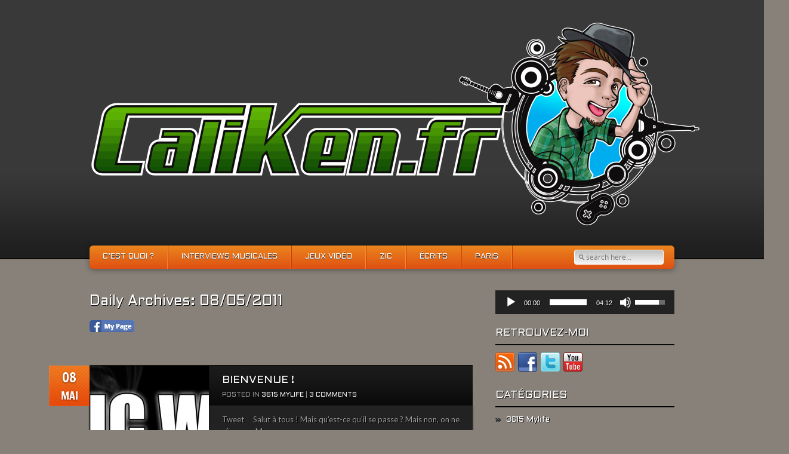

--- FILE ---
content_type: text/html; charset=UTF-8
request_url: https://caliken.fr/2011/05/08/
body_size: 15518
content:
<!DOCTYPE html>
<html lang="fr-FR">
<head>
<meta charset="UTF-8" />
	<title>08/05/2011 | CaliKen.fr</title>
	<link rel="profile" href="http://gmpg.org/xfn/11" />
	<!-- End Stylesheets -->
	<!--[if lt IE 8]>
	<link rel="stylesheet" href="css/style_ie.css" type="text/css" media="all"  />
	<![endif]-->
	<meta name='robots' content='max-image-preview:large' />

<!-- All in One SEO Pack 3.3.4 by Michael Torbert of Semper Fi Web Design[-1,-1] -->
<meta name="robots" content="noindex,follow" />

<script type="application/ld+json" class="aioseop-schema">{"@context":"https://schema.org","@graph":[{"@type":"Organization","@id":"https://caliken.fr/#organization","url":"https://caliken.fr/","name":"CaliKen.fr","sameAs":[]},{"@type":"WebSite","@id":"https://caliken.fr/#website","url":"https://caliken.fr/","name":"CaliKen.fr","publisher":{"@id":"https://caliken.fr/#organization"}},{"@type":"CollectionPage","@id":"https://caliken.fr/2026/01/18/#collectionpage","url":"https://caliken.fr/2026/01/18/","inLanguage":"fr-FR","name":"Day: mai 8, 2011","isPartOf":{"@id":"https://caliken.fr/#website"}}]}</script>
<!-- All in One SEO Pack -->
<link rel='dns-prefetch' href='//fonts.googleapis.com' />
<link rel="alternate" type="application/rss+xml" title="CaliKen.fr &raquo; Flux" href="https://caliken.fr/feed/" />
<link rel="alternate" type="application/rss+xml" title="CaliKen.fr &raquo; Flux des commentaires" href="https://caliken.fr/comments/feed/" />
<!-- This site uses the Google Analytics by MonsterInsights plugin v7.10.4 - Using Analytics tracking - https://www.monsterinsights.com/ -->
<!-- Remarque : MonsterInsights n’est actuellement pas configuré sur ce site. Le propriétaire doit authentifier son compte Google Analytics dans les réglages de MonsterInsights.  -->
<!-- No UA code set -->
<!-- / Google Analytics by MonsterInsights -->
<script type="text/javascript">
window._wpemojiSettings = {"baseUrl":"https:\/\/s.w.org\/images\/core\/emoji\/14.0.0\/72x72\/","ext":".png","svgUrl":"https:\/\/s.w.org\/images\/core\/emoji\/14.0.0\/svg\/","svgExt":".svg","source":{"concatemoji":"https:\/\/caliken.fr\/wp-includes\/js\/wp-emoji-release.min.js?ver=6.2.8"}};
/*! This file is auto-generated */
!function(e,a,t){var n,r,o,i=a.createElement("canvas"),p=i.getContext&&i.getContext("2d");function s(e,t){p.clearRect(0,0,i.width,i.height),p.fillText(e,0,0);e=i.toDataURL();return p.clearRect(0,0,i.width,i.height),p.fillText(t,0,0),e===i.toDataURL()}function c(e){var t=a.createElement("script");t.src=e,t.defer=t.type="text/javascript",a.getElementsByTagName("head")[0].appendChild(t)}for(o=Array("flag","emoji"),t.supports={everything:!0,everythingExceptFlag:!0},r=0;r<o.length;r++)t.supports[o[r]]=function(e){if(p&&p.fillText)switch(p.textBaseline="top",p.font="600 32px Arial",e){case"flag":return s("\ud83c\udff3\ufe0f\u200d\u26a7\ufe0f","\ud83c\udff3\ufe0f\u200b\u26a7\ufe0f")?!1:!s("\ud83c\uddfa\ud83c\uddf3","\ud83c\uddfa\u200b\ud83c\uddf3")&&!s("\ud83c\udff4\udb40\udc67\udb40\udc62\udb40\udc65\udb40\udc6e\udb40\udc67\udb40\udc7f","\ud83c\udff4\u200b\udb40\udc67\u200b\udb40\udc62\u200b\udb40\udc65\u200b\udb40\udc6e\u200b\udb40\udc67\u200b\udb40\udc7f");case"emoji":return!s("\ud83e\udef1\ud83c\udffb\u200d\ud83e\udef2\ud83c\udfff","\ud83e\udef1\ud83c\udffb\u200b\ud83e\udef2\ud83c\udfff")}return!1}(o[r]),t.supports.everything=t.supports.everything&&t.supports[o[r]],"flag"!==o[r]&&(t.supports.everythingExceptFlag=t.supports.everythingExceptFlag&&t.supports[o[r]]);t.supports.everythingExceptFlag=t.supports.everythingExceptFlag&&!t.supports.flag,t.DOMReady=!1,t.readyCallback=function(){t.DOMReady=!0},t.supports.everything||(n=function(){t.readyCallback()},a.addEventListener?(a.addEventListener("DOMContentLoaded",n,!1),e.addEventListener("load",n,!1)):(e.attachEvent("onload",n),a.attachEvent("onreadystatechange",function(){"complete"===a.readyState&&t.readyCallback()})),(e=t.source||{}).concatemoji?c(e.concatemoji):e.wpemoji&&e.twemoji&&(c(e.twemoji),c(e.wpemoji)))}(window,document,window._wpemojiSettings);
</script>
<style type="text/css">
img.wp-smiley,
img.emoji {
	display: inline !important;
	border: none !important;
	box-shadow: none !important;
	height: 1em !important;
	width: 1em !important;
	margin: 0 0.07em !important;
	vertical-align: -0.1em !important;
	background: none !important;
	padding: 0 !important;
}
</style>
	<link rel='stylesheet' id='wp-block-library-css' href='https://caliken.fr/wp-includes/css/dist/block-library/style.min.css?ver=6.2.8' type='text/css' media='all' />
<link rel='stylesheet' id='classic-theme-styles-css' href='https://caliken.fr/wp-includes/css/classic-themes.min.css?ver=6.2.8' type='text/css' media='all' />
<style id='global-styles-inline-css' type='text/css'>
body{--wp--preset--color--black: #000000;--wp--preset--color--cyan-bluish-gray: #abb8c3;--wp--preset--color--white: #ffffff;--wp--preset--color--pale-pink: #f78da7;--wp--preset--color--vivid-red: #cf2e2e;--wp--preset--color--luminous-vivid-orange: #ff6900;--wp--preset--color--luminous-vivid-amber: #fcb900;--wp--preset--color--light-green-cyan: #7bdcb5;--wp--preset--color--vivid-green-cyan: #00d084;--wp--preset--color--pale-cyan-blue: #8ed1fc;--wp--preset--color--vivid-cyan-blue: #0693e3;--wp--preset--color--vivid-purple: #9b51e0;--wp--preset--gradient--vivid-cyan-blue-to-vivid-purple: linear-gradient(135deg,rgba(6,147,227,1) 0%,rgb(155,81,224) 100%);--wp--preset--gradient--light-green-cyan-to-vivid-green-cyan: linear-gradient(135deg,rgb(122,220,180) 0%,rgb(0,208,130) 100%);--wp--preset--gradient--luminous-vivid-amber-to-luminous-vivid-orange: linear-gradient(135deg,rgba(252,185,0,1) 0%,rgba(255,105,0,1) 100%);--wp--preset--gradient--luminous-vivid-orange-to-vivid-red: linear-gradient(135deg,rgba(255,105,0,1) 0%,rgb(207,46,46) 100%);--wp--preset--gradient--very-light-gray-to-cyan-bluish-gray: linear-gradient(135deg,rgb(238,238,238) 0%,rgb(169,184,195) 100%);--wp--preset--gradient--cool-to-warm-spectrum: linear-gradient(135deg,rgb(74,234,220) 0%,rgb(151,120,209) 20%,rgb(207,42,186) 40%,rgb(238,44,130) 60%,rgb(251,105,98) 80%,rgb(254,248,76) 100%);--wp--preset--gradient--blush-light-purple: linear-gradient(135deg,rgb(255,206,236) 0%,rgb(152,150,240) 100%);--wp--preset--gradient--blush-bordeaux: linear-gradient(135deg,rgb(254,205,165) 0%,rgb(254,45,45) 50%,rgb(107,0,62) 100%);--wp--preset--gradient--luminous-dusk: linear-gradient(135deg,rgb(255,203,112) 0%,rgb(199,81,192) 50%,rgb(65,88,208) 100%);--wp--preset--gradient--pale-ocean: linear-gradient(135deg,rgb(255,245,203) 0%,rgb(182,227,212) 50%,rgb(51,167,181) 100%);--wp--preset--gradient--electric-grass: linear-gradient(135deg,rgb(202,248,128) 0%,rgb(113,206,126) 100%);--wp--preset--gradient--midnight: linear-gradient(135deg,rgb(2,3,129) 0%,rgb(40,116,252) 100%);--wp--preset--duotone--dark-grayscale: url('#wp-duotone-dark-grayscale');--wp--preset--duotone--grayscale: url('#wp-duotone-grayscale');--wp--preset--duotone--purple-yellow: url('#wp-duotone-purple-yellow');--wp--preset--duotone--blue-red: url('#wp-duotone-blue-red');--wp--preset--duotone--midnight: url('#wp-duotone-midnight');--wp--preset--duotone--magenta-yellow: url('#wp-duotone-magenta-yellow');--wp--preset--duotone--purple-green: url('#wp-duotone-purple-green');--wp--preset--duotone--blue-orange: url('#wp-duotone-blue-orange');--wp--preset--font-size--small: 13px;--wp--preset--font-size--medium: 20px;--wp--preset--font-size--large: 36px;--wp--preset--font-size--x-large: 42px;--wp--preset--spacing--20: 0.44rem;--wp--preset--spacing--30: 0.67rem;--wp--preset--spacing--40: 1rem;--wp--preset--spacing--50: 1.5rem;--wp--preset--spacing--60: 2.25rem;--wp--preset--spacing--70: 3.38rem;--wp--preset--spacing--80: 5.06rem;--wp--preset--shadow--natural: 6px 6px 9px rgba(0, 0, 0, 0.2);--wp--preset--shadow--deep: 12px 12px 50px rgba(0, 0, 0, 0.4);--wp--preset--shadow--sharp: 6px 6px 0px rgba(0, 0, 0, 0.2);--wp--preset--shadow--outlined: 6px 6px 0px -3px rgba(255, 255, 255, 1), 6px 6px rgba(0, 0, 0, 1);--wp--preset--shadow--crisp: 6px 6px 0px rgba(0, 0, 0, 1);}:where(.is-layout-flex){gap: 0.5em;}body .is-layout-flow > .alignleft{float: left;margin-inline-start: 0;margin-inline-end: 2em;}body .is-layout-flow > .alignright{float: right;margin-inline-start: 2em;margin-inline-end: 0;}body .is-layout-flow > .aligncenter{margin-left: auto !important;margin-right: auto !important;}body .is-layout-constrained > .alignleft{float: left;margin-inline-start: 0;margin-inline-end: 2em;}body .is-layout-constrained > .alignright{float: right;margin-inline-start: 2em;margin-inline-end: 0;}body .is-layout-constrained > .aligncenter{margin-left: auto !important;margin-right: auto !important;}body .is-layout-constrained > :where(:not(.alignleft):not(.alignright):not(.alignfull)){max-width: var(--wp--style--global--content-size);margin-left: auto !important;margin-right: auto !important;}body .is-layout-constrained > .alignwide{max-width: var(--wp--style--global--wide-size);}body .is-layout-flex{display: flex;}body .is-layout-flex{flex-wrap: wrap;align-items: center;}body .is-layout-flex > *{margin: 0;}:where(.wp-block-columns.is-layout-flex){gap: 2em;}.has-black-color{color: var(--wp--preset--color--black) !important;}.has-cyan-bluish-gray-color{color: var(--wp--preset--color--cyan-bluish-gray) !important;}.has-white-color{color: var(--wp--preset--color--white) !important;}.has-pale-pink-color{color: var(--wp--preset--color--pale-pink) !important;}.has-vivid-red-color{color: var(--wp--preset--color--vivid-red) !important;}.has-luminous-vivid-orange-color{color: var(--wp--preset--color--luminous-vivid-orange) !important;}.has-luminous-vivid-amber-color{color: var(--wp--preset--color--luminous-vivid-amber) !important;}.has-light-green-cyan-color{color: var(--wp--preset--color--light-green-cyan) !important;}.has-vivid-green-cyan-color{color: var(--wp--preset--color--vivid-green-cyan) !important;}.has-pale-cyan-blue-color{color: var(--wp--preset--color--pale-cyan-blue) !important;}.has-vivid-cyan-blue-color{color: var(--wp--preset--color--vivid-cyan-blue) !important;}.has-vivid-purple-color{color: var(--wp--preset--color--vivid-purple) !important;}.has-black-background-color{background-color: var(--wp--preset--color--black) !important;}.has-cyan-bluish-gray-background-color{background-color: var(--wp--preset--color--cyan-bluish-gray) !important;}.has-white-background-color{background-color: var(--wp--preset--color--white) !important;}.has-pale-pink-background-color{background-color: var(--wp--preset--color--pale-pink) !important;}.has-vivid-red-background-color{background-color: var(--wp--preset--color--vivid-red) !important;}.has-luminous-vivid-orange-background-color{background-color: var(--wp--preset--color--luminous-vivid-orange) !important;}.has-luminous-vivid-amber-background-color{background-color: var(--wp--preset--color--luminous-vivid-amber) !important;}.has-light-green-cyan-background-color{background-color: var(--wp--preset--color--light-green-cyan) !important;}.has-vivid-green-cyan-background-color{background-color: var(--wp--preset--color--vivid-green-cyan) !important;}.has-pale-cyan-blue-background-color{background-color: var(--wp--preset--color--pale-cyan-blue) !important;}.has-vivid-cyan-blue-background-color{background-color: var(--wp--preset--color--vivid-cyan-blue) !important;}.has-vivid-purple-background-color{background-color: var(--wp--preset--color--vivid-purple) !important;}.has-black-border-color{border-color: var(--wp--preset--color--black) !important;}.has-cyan-bluish-gray-border-color{border-color: var(--wp--preset--color--cyan-bluish-gray) !important;}.has-white-border-color{border-color: var(--wp--preset--color--white) !important;}.has-pale-pink-border-color{border-color: var(--wp--preset--color--pale-pink) !important;}.has-vivid-red-border-color{border-color: var(--wp--preset--color--vivid-red) !important;}.has-luminous-vivid-orange-border-color{border-color: var(--wp--preset--color--luminous-vivid-orange) !important;}.has-luminous-vivid-amber-border-color{border-color: var(--wp--preset--color--luminous-vivid-amber) !important;}.has-light-green-cyan-border-color{border-color: var(--wp--preset--color--light-green-cyan) !important;}.has-vivid-green-cyan-border-color{border-color: var(--wp--preset--color--vivid-green-cyan) !important;}.has-pale-cyan-blue-border-color{border-color: var(--wp--preset--color--pale-cyan-blue) !important;}.has-vivid-cyan-blue-border-color{border-color: var(--wp--preset--color--vivid-cyan-blue) !important;}.has-vivid-purple-border-color{border-color: var(--wp--preset--color--vivid-purple) !important;}.has-vivid-cyan-blue-to-vivid-purple-gradient-background{background: var(--wp--preset--gradient--vivid-cyan-blue-to-vivid-purple) !important;}.has-light-green-cyan-to-vivid-green-cyan-gradient-background{background: var(--wp--preset--gradient--light-green-cyan-to-vivid-green-cyan) !important;}.has-luminous-vivid-amber-to-luminous-vivid-orange-gradient-background{background: var(--wp--preset--gradient--luminous-vivid-amber-to-luminous-vivid-orange) !important;}.has-luminous-vivid-orange-to-vivid-red-gradient-background{background: var(--wp--preset--gradient--luminous-vivid-orange-to-vivid-red) !important;}.has-very-light-gray-to-cyan-bluish-gray-gradient-background{background: var(--wp--preset--gradient--very-light-gray-to-cyan-bluish-gray) !important;}.has-cool-to-warm-spectrum-gradient-background{background: var(--wp--preset--gradient--cool-to-warm-spectrum) !important;}.has-blush-light-purple-gradient-background{background: var(--wp--preset--gradient--blush-light-purple) !important;}.has-blush-bordeaux-gradient-background{background: var(--wp--preset--gradient--blush-bordeaux) !important;}.has-luminous-dusk-gradient-background{background: var(--wp--preset--gradient--luminous-dusk) !important;}.has-pale-ocean-gradient-background{background: var(--wp--preset--gradient--pale-ocean) !important;}.has-electric-grass-gradient-background{background: var(--wp--preset--gradient--electric-grass) !important;}.has-midnight-gradient-background{background: var(--wp--preset--gradient--midnight) !important;}.has-small-font-size{font-size: var(--wp--preset--font-size--small) !important;}.has-medium-font-size{font-size: var(--wp--preset--font-size--medium) !important;}.has-large-font-size{font-size: var(--wp--preset--font-size--large) !important;}.has-x-large-font-size{font-size: var(--wp--preset--font-size--x-large) !important;}
.wp-block-navigation a:where(:not(.wp-element-button)){color: inherit;}
:where(.wp-block-columns.is-layout-flex){gap: 2em;}
.wp-block-pullquote{font-size: 1.5em;line-height: 1.6;}
</style>
<link rel='stylesheet' id='fcbkbttn_stylesheet-css' href='https://caliken.fr/wp-content/plugins/facebook-button-plugin/css/style.css?ver=6.2.8' type='text/css' media='all' />
<link rel='stylesheet' id='googlefonts-css' href='https://fonts.googleapis.com/css?family=Aldrich:400|Lato:400&subset=latin' type='text/css' media='all' />
<link rel='stylesheet' id='tablepress-default-css' href='https://caliken.fr/wp-content/plugins/tablepress/css/default.min.css?ver=1.5.1' type='text/css' media='all' />
<link rel='stylesheet' id='default_stylesheet-css' href='https://caliken.fr/wp-content/themes/gamepress/style.css?ver=6.2.8' type='text/css' media='all' />
<link rel='stylesheet' id='color_scheme-css' href='https://caliken.fr/wp-content/themes/gamepress/images/orange/style.css?ver=6.2.8' type='text/css' media='all' />
<script type='text/javascript' src='https://caliken.fr/wp-includes/js/jquery/jquery.min.js?ver=3.6.4' id='jquery-core-js'></script>
<script type='text/javascript' src='https://caliken.fr/wp-includes/js/jquery/jquery-migrate.min.js?ver=3.4.0' id='jquery-migrate-js'></script>
<script type='text/javascript' src='https://caliken.fr/wp-content/plugins/facebook-button-plugin/js/script.js?ver=6.2.8' id='fcbkbttn_script-js'></script>
<script type='text/javascript' src='https://caliken.fr/wp-content/themes/gamepress/js/gamepress.js?ver=6.2.8' id='gamepress-js'></script>
<script type='text/javascript' src='https://caliken.fr/wp-content/themes/gamepress/js/jquery.tools.min.js?ver=6.2.8' id='jquery_tools-js'></script>
<script type='text/javascript' src='https://caliken.fr/wp-content/themes/gamepress/js/jquery.easing.1.3.js?ver=6.2.8' id='easing-js'></script>
<script type='text/javascript' src='https://caliken.fr/wp-content/themes/gamepress/js/modernizr-custom.min.js?ver=6.2.8' id='modernizr-js'></script>
<script type='text/javascript' src='https://caliken.fr/wp-content/themes/gamepress/js/jquery.placeholder.min.js?ver=6.2.8' id='placeholder-js'></script>
<link rel="https://api.w.org/" href="https://caliken.fr/wp-json/" />
<!-- fcbkbttn meta start -->
<meta property="og:url" content="https://caliken.fr/2011/05/08"/>
<meta property="og:title" content="Jour : &lt;span&gt;8 mai 2011&lt;/span&gt;"/>
<meta property="og:site_name" content="CaliKen.fr"/>
<!-- fcbkbttn meta end -->
<style type='text/css' media='screen'>
	body{ font-family:"Aldrich", arial, sans-serif;}
	h1{ font-family:"Aldrich", arial, sans-serif;}
	h2{ font-family:"Aldrich", arial, sans-serif;}
	h3{ font-family:"Aldrich", arial, sans-serif;}
	h4{ font-family:"Aldrich", arial, sans-serif;}
	h5{ font-family:"Aldrich", arial, sans-serif;}
	h6{ font-family:"Aldrich", arial, sans-serif;}
	blockquote{ font-family:"Aldrich", arial, sans-serif;}
	li{ font-family:"Aldrich", arial, sans-serif;}
	p{ font-family:"Lato", arial, sans-serif;}
</style>
<!-- fonts delivered by Wordpress Google Fonts, a plugin by Adrian3.com --><style data-context="foundation-flickity-css">/*! Flickity v2.0.2
http://flickity.metafizzy.co
---------------------------------------------- */.flickity-enabled{position:relative}.flickity-enabled:focus{outline:0}.flickity-viewport{overflow:hidden;position:relative;height:100%}.flickity-slider{position:absolute;width:100%;height:100%}.flickity-enabled.is-draggable{-webkit-tap-highlight-color:transparent;tap-highlight-color:transparent;-webkit-user-select:none;-moz-user-select:none;-ms-user-select:none;user-select:none}.flickity-enabled.is-draggable .flickity-viewport{cursor:move;cursor:-webkit-grab;cursor:grab}.flickity-enabled.is-draggable .flickity-viewport.is-pointer-down{cursor:-webkit-grabbing;cursor:grabbing}.flickity-prev-next-button{position:absolute;top:50%;width:44px;height:44px;border:none;border-radius:50%;background:#fff;background:hsla(0,0%,100%,.75);cursor:pointer;-webkit-transform:translateY(-50%);transform:translateY(-50%)}.flickity-prev-next-button:hover{background:#fff}.flickity-prev-next-button:focus{outline:0;box-shadow:0 0 0 5px #09f}.flickity-prev-next-button:active{opacity:.6}.flickity-prev-next-button.previous{left:10px}.flickity-prev-next-button.next{right:10px}.flickity-rtl .flickity-prev-next-button.previous{left:auto;right:10px}.flickity-rtl .flickity-prev-next-button.next{right:auto;left:10px}.flickity-prev-next-button:disabled{opacity:.3;cursor:auto}.flickity-prev-next-button svg{position:absolute;left:20%;top:20%;width:60%;height:60%}.flickity-prev-next-button .arrow{fill:#333}.flickity-page-dots{position:absolute;width:100%;bottom:-25px;padding:0;margin:0;list-style:none;text-align:center;line-height:1}.flickity-rtl .flickity-page-dots{direction:rtl}.flickity-page-dots .dot{display:inline-block;width:10px;height:10px;margin:0 8px;background:#333;border-radius:50%;opacity:.25;cursor:pointer}.flickity-page-dots .dot.is-selected{opacity:1}</style><style data-context="foundation-slideout-css">.slideout-menu{position:fixed;left:0;top:0;bottom:0;right:auto;z-index:0;width:256px;overflow-y:auto;-webkit-overflow-scrolling:touch;display:none}.slideout-menu.pushit-right{left:auto;right:0}.slideout-panel{position:relative;z-index:1;will-change:transform}.slideout-open,.slideout-open .slideout-panel,.slideout-open body{overflow:hidden}.slideout-open .slideout-menu{display:block}.pushit{display:none}</style><script>!function(d,s,id){var js,fjs=d.getElementsByTagName(s)[0],p=/^http:/.test(d.location)?'http':'https';if(!d.getElementById(id)){js=d.createElement(s);js.id=id;js.src=p+'://platform.twitter.com/widgets.js';fjs.parentNode.insertBefore(js,fjs);}}(document, 'script', 'twitter-wjs');</script>
<style type="text/css">body { background: #878179; }</style>
<style>.ios7.web-app-mode.has-fixed header{ background-color: rgba(3,122,221,.88);}</style></head>

<body class="archive date custom-background">

<!-- PAGE -->
<div id="page">
	<!-- HEADER -->
	<header id="header">
        <div id="header-inner">
		<div id="logo">
							<h1><a href="https://caliken.fr"><img src="http://caliken.fr/wp-content/uploads/2012/10/Logo-CaliKen-Text-V5-1024x346.png" alt="CaliKen.fr" /></a></h1>
					
		</div>
		<div class="clear"></div>
		<nav>
							<ul class="nav" id="primary-nav">
					<li class="page_item page-item-2"><a href="https://caliken.fr/about/">C&rsquo;est quoi ?</a></li>
<li class="page_item page-item-2113 page_item_has_children"><a href="https://caliken.fr/les-interviews-musicales/">Interviews musicales</a>
<ul class='children'>
	<li class="page_item page-item-2242"><a href="https://caliken.fr/les-interviews-musicales/bap/">Bap</a></li>
	<li class="page_item page-item-8383"><a href="https://caliken.fr/les-interviews-musicales/beija/">Beija</a></li>
	<li class="page_item page-item-4040"><a href="https://caliken.fr/les-interviews-musicales/christophe-rudtmann/">Christophe Rudtmann</a></li>
	<li class="page_item page-item-2590"><a href="https://caliken.fr/les-interviews-musicales/guillaume-farley/">Guillaume Farley</a></li>
	<li class="page_item page-item-2324"><a href="https://caliken.fr/les-interviews-musicales/hugo-barbet/">Hugo Barbet</a></li>
	<li class="page_item page-item-2159"><a href="https://caliken.fr/les-interviews-musicales/soem/">sOem</a></li>
</ul>
</li>
<li class="page_item page-item-5672 page_item_has_children"><a href="https://caliken.fr/epilepsie/">Jeux vidéo</a>
<ul class='children'>
	<li class="page_item page-item-5721 page_item_has_children"><a href="https://caliken.fr/epilepsie/tests/">Tests</a>
	<ul class='children'>
		<li class="page_item page-item-5728"><a href="https://caliken.fr/epilepsie/tests/battle-paris-ios/">Battle Paris (iOS)</a></li>
		<li class="page_item page-item-6404"><a href="https://caliken.fr/epilepsie/tests/beyond-two-souls-ps3/">Beyond Two Souls (PS3)</a></li>
		<li class="page_item page-item-9657"><a href="https://caliken.fr/epilepsie/tests/celeste-xbox-one/">Celeste (Xbox One)</a></li>
		<li class="page_item page-item-9703"><a href="https://caliken.fr/epilepsie/tests/children-of-morta-xbox-one-et-switch/">Children of Morta (Xbox One et Switch)</a></li>
		<li class="page_item page-item-10941"><a href="https://caliken.fr/epilepsie/tests/clair-obscur-expedition-33-xbox-series-x/">Clair Obscur: Expedition 33 (Xbox Series X)</a></li>
		<li class="page_item page-item-9565"><a href="https://caliken.fr/epilepsie/tests/cuphead-switch/">Cuphead (One et Switch)</a></li>
		<li class="page_item page-item-5746"><a href="https://caliken.fr/epilepsie/tests/deux-ex-human-revolution-xbox-360/">Deux Ex : Human Revolution (Xbox 360)</a></li>
		<li class="page_item page-item-5760"><a href="https://caliken.fr/epilepsie/tests/donkey-kong-country-returns-wii/">Donkey Kong Country Returns (Wii)</a></li>
		<li class="page_item page-item-5762"><a href="https://caliken.fr/epilepsie/tests/dragon-age-origins-xbox-360/">Dragon Age : Origins (Xbox 360)</a></li>
		<li class="page_item page-item-9445"><a href="https://caliken.fr/epilepsie/tests/dragon-quest-xi-switch/">Dragon Quest XI (Switch)</a></li>
		<li class="page_item page-item-10346"><a href="https://caliken.fr/epilepsie/tests/elden-ring-xbox-series-x/">Elden Ring (Xbox Series X)</a></li>
		<li class="page_item page-item-10114"><a href="https://caliken.fr/epilepsie/tests/fall-guys-ps4/">Fall Guys (PS4)</a></li>
		<li class="page_item page-item-10109"><a href="https://caliken.fr/epilepsie/tests/gears-5-xbox-one/">Gears 5 (Xbox One)</a></li>
		<li class="page_item page-item-5752"><a href="https://caliken.fr/epilepsie/tests/gears-of-war-3-xbox-360/">Gears of War 3 (Xbox 360)</a></li>
		<li class="page_item page-item-8739"><a href="https://caliken.fr/epilepsie/tests/god-of-war-ps4/">God of War (PS4)</a></li>
		<li class="page_item page-item-5730"><a href="https://caliken.fr/epilepsie/tests/gta-v-xbox-360/">GTA V (Xbox 360)</a></li>
		<li class="page_item page-item-10112"><a href="https://caliken.fr/epilepsie/tests/hades-switch/">Hadès (Switch)</a></li>
		<li class="page_item page-item-9226"><a href="https://caliken.fr/epilepsie/tests/hellmut-the-badass-from-hell-switch/">Hellmut : the Badass from Hell (Switch)</a></li>
		<li class="page_item page-item-5742"><a href="https://caliken.fr/epilepsie/tests/heroes-of-ruin-3ds/">Heroes of Ruin (3DS)</a></li>
		<li class="page_item page-item-5734"><a href="https://caliken.fr/epilepsie/tests/hidden-in-plain-sight-xbox-360/">Hidden in Plain Sight (Xbox 360)</a></li>
		<li class="page_item page-item-10240"><a href="https://caliken.fr/epilepsie/tests/hot-wheels-unleashed-xbox-series-x/">Hot Wheels Unleashed (Xbox Series X)</a></li>
		<li class="page_item page-item-7819"><a href="https://caliken.fr/epilepsie/tests/test-life-is-strange-multiplateforme/">Life is Strange (Multiplateforme)</a></li>
		<li class="page_item page-item-5740"><a href="https://caliken.fr/epilepsie/tests/max-payne-3-xbox-360/">Max Payne 3 (Xbox 360)</a></li>
		<li class="page_item page-item-5732"><a href="https://caliken.fr/epilepsie/tests/mount-your-friends-xbox-360/">Mount Your Friends (Xbox 360)</a></li>
		<li class="page_item page-item-7260"><a href="https://caliken.fr/epilepsie/tests/test-neon-drive-ios/">Neon Drive (iOS)</a></li>
		<li class="page_item page-item-5736"><a href="https://caliken.fr/epilepsie/tests/new-star-soccer-ios/">New Star Soccer (iOS)</a></li>
		<li class="page_item page-item-5720"><a href="https://caliken.fr/epilepsie/tests/ni-no-kuni-ps3/">Ni No Kuni (PS3)</a></li>
		<li class="page_item page-item-10373"><a href="https://caliken.fr/epilepsie/tests/octopath-traveler-switch-xbox-series-x/">Octopath Traveler (Switch / Xbox Series X)</a></li>
		<li class="page_item page-item-7603"><a href="https://caliken.fr/epilepsie/tests/pokemon-go-ios-et-android/">Pokémon GO (iOS et Android)</a></li>
		<li class="page_item page-item-8993"><a href="https://caliken.fr/epilepsie/tests/pokemon-lets-go-switch/">Pokémon Let&rsquo;s Go (Switch)</a></li>
		<li class="page_item page-item-8955"><a href="https://caliken.fr/epilepsie/tests/red-dead-redemption-2-ps4/">Red Dead Redemption 2 (PS4)</a></li>
		<li class="page_item page-item-9684"><a href="https://caliken.fr/epilepsie/tests/ring-fit-adventure-switch/">Ring Fit Adventure (Switch)</a></li>
		<li class="page_item page-item-8597"><a href="https://caliken.fr/epilepsie/tests/secret-of-mana-ps4/">Secret of Mana (PS4)</a></li>
		<li class="page_item page-item-5744"><a href="https://caliken.fr/epilepsie/tests/smackdown-vs-raw-2009-xbox-360/">Smackdown vs RAW 2009 (Xbox 360)</a></li>
		<li class="page_item page-item-5755"><a href="https://caliken.fr/epilepsie/tests/starfox-64-3ds/">Starfox 64 (3DS)</a></li>
		<li class="page_item page-item-8057"><a href="https://caliken.fr/epilepsie/tests/starfox-zero-wii-u/">StarFox Zero (Wii U)</a></li>
		<li class="page_item page-item-5750"><a href="https://caliken.fr/epilepsie/tests/super-mario-3d-land-3ds/">Super Mario 3D Land (3DS)</a></li>
		<li class="page_item page-item-6742"><a href="https://caliken.fr/epilepsie/tests/super-mario-maker/">Super Mario Maker (Wii U)</a></li>
		<li class="page_item page-item-10577"><a href="https://caliken.fr/epilepsie/tests/super-mario-wonder-switch/">Super Mario Wonder (Switch)</a></li>
		<li class="page_item page-item-9059"><a href="https://caliken.fr/epilepsie/tests/super-smash-bros-ultimate-switch/">Super Smash Bros Ultimate (Switch)</a></li>
		<li class="page_item page-item-10195"><a href="https://caliken.fr/epilepsie/tests/mini-test-tales-of-arise-ps4/">Tales of Arise (PS4)</a></li>
		<li class="page_item page-item-5890"><a href="https://caliken.fr/epilepsie/tests/the-wolf-among-us-xbox-360/">The Wolf Among Us (Xbox 360)</a></li>
		<li class="page_item page-item-6426"><a href="https://caliken.fr/epilepsie/tests/towerfall-ascension-pc/">TowerFall Ascension (PC)</a></li>
		<li class="page_item page-item-10286"><a href="https://caliken.fr/epilepsie/tests/tunic-xbox-series-x/">Tunic (Xbox Series X)</a></li>
		<li class="page_item page-item-5738"><a href="https://caliken.fr/epilepsie/tests/walking-dead-ios/">Walking Dead (iOS)</a></li>
		<li class="page_item page-item-5726"><a href="https://caliken.fr/epilepsie/tests/yoshi-new-island-3ds/">Yoshi New Island (3DS)</a></li>
		<li class="page_item page-item-6746"><a href="https://caliken.fr/epilepsie/tests/yoshi-wooly-world-wii-u/">Yoshi Wooly World (Wii U)</a></li>
		<li class="page_item page-item-9379"><a href="https://caliken.fr/epilepsie/tests/zelda-links-awakening-switch/">Zelda : Link’s Awakening (Switch)</a></li>
		<li class="page_item page-item-10556"><a href="https://caliken.fr/epilepsie/tests/zelda-tears-of-the-kingdom-switch/">Zelda : Tears of the Kingdom (Switch)</a></li>
		<li class="page_item page-item-8601"><a href="https://caliken.fr/epilepsie/tests/test-zelda-switch/">Zelda Breath of The Wild (Switch)</a></li>
		<li class="page_item page-item-6033"><a href="https://caliken.fr/epilepsie/tests/test-majoras-mask-3ds/">Zelda Majora’s Mask (3DS)</a></li>
		<li class="page_item page-item-5748"><a href="https://caliken.fr/epilepsie/tests/zelda-skyward-sword-wii/">Zelda Skyward Sword (Wii)</a></li>
		<li class="page_item page-item-5757"><a href="https://caliken.fr/epilepsie/tests/zelda-ocarina-of-time/">Zelda Ocarina of Time (3DS)</a></li>
	</ul>
</li>
	<li class="page_item page-item-5723 page_item_has_children"><a href="https://caliken.fr/epilepsie/dossiers/">Dossiers</a>
	<ul class='children'>
		<li class="page_item page-item-10018"><a href="https://caliken.fr/epilepsie/dossiers/final-fantasy-vs-seiken-densetsu-deux-salles-deux-ambiances/">Final Fantasy VS Seiken Densetsu : Deux salles, deux ambiances</a></li>
		<li class="page_item page-item-5764"><a href="https://caliken.fr/epilepsie/dossiers/grands-moments-du-jeu-video-zelda-ocarina-of-time/">Grands moments du Jeu vidéo : Zelda Ocarina of Time</a></li>
		<li class="page_item page-item-5784"><a href="https://caliken.fr/epilepsie/dossiers/jeu-video-limmersion-lexemple-de-gta-v/">L&rsquo;immersion (l&rsquo;exemple de GTA V)</a></li>
		<li class="page_item page-item-5774"><a href="https://caliken.fr/epilepsie/dossiers/la-fin-du-jeu/">La fin du jeu</a></li>
		<li class="page_item page-item-5792"><a href="https://caliken.fr/epilepsie/dossiers/la-new-3ds/">La New 3DS</a></li>
		<li class="page_item page-item-10776"><a href="https://caliken.fr/epilepsie/dossiers/le-fantasme-final-premiere-partie-ff1-ff2-ff3-ff4/">Le Fantasme Final &#8211; Première Partie. FF1 / FF2 / FF3 / FF4</a></li>
		<li class="page_item page-item-5772"><a href="https://caliken.fr/epilepsie/dossiers/le-snack-gaming/">Le snack gaming</a></li>
		<li class="page_item page-item-5786"><a href="https://caliken.fr/epilepsie/dossiers/jeux-video-les-5-passages-les-plus-emouvants-par-caliken-fr/">Les 5 passages les plus émouvants par CaliKen.fr</a></li>
		<li class="page_item page-item-5776"><a href="https://caliken.fr/epilepsie/dossiers/les-5-petits-ending-qui-restent-game-boy/">Les 5 petits ending qui restent &#8211; Game Boy</a></li>
		<li class="page_item page-item-5780"><a href="https://caliken.fr/epilepsie/dossiers/les-5-petits-endings-qui-restent-nintendo-64/">Les 5 petits endings qui restent – Nintendo 64</a></li>
		<li class="page_item page-item-5778"><a href="https://caliken.fr/epilepsie/dossiers/les-5-petits-endings-qui-restent-super-nintendo/">Les 5 petits endings qui restent – Super Nintendo</a></li>
		<li class="page_item page-item-5788"><a href="https://caliken.fr/epilepsie/dossiers/les-line-up-depuis-lere-16-bits-souvenirs-souvenirs/">Les line-up depuis l&rsquo;ère 16 bits. Souvenirs, souvenirs&#8230;</a></li>
		<li class="page_item page-item-5782"><a href="https://caliken.fr/epilepsie/dossiers/nouvelle-generation-quelle-console-choisir/">Nouvelle génération : Quelle console choisir ?</a></li>
		<li class="page_item page-item-5790"><a href="https://caliken.fr/epilepsie/dossiers/oculus-rift-le-futur-au-bout-des-yeux/">Oculus Rift : Le futur au bout des yeux</a></li>
		<li class="page_item page-item-5770"><a href="https://caliken.fr/epilepsie/dossiers/overclocked-remix-le-jeu-video-et-la-musique/">OverClocked ReMix : Le jeu vidéo et la musique</a></li>
		<li class="page_item page-item-5766"><a href="https://caliken.fr/epilepsie/dossiers/secret-of-mana-lintro/">Secret of Mana, l&rsquo;intro</a></li>
		<li class="page_item page-item-5768"><a href="https://caliken.fr/epilepsie/dossiers/videoludisme-et-langue-francaise/">Vidéoludisme et langue française</a></li>
		<li class="page_item page-item-10118"><a href="https://caliken.fr/epilepsie/dossiers/xbox-game-pass-la-soif-du-jeu/">Xbox Game Pass : la soif du jeu</a></li>
	</ul>
</li>
</ul>
</li>
<li class="page_item page-item-22 page_item_has_children"><a href="https://caliken.fr/musique/">Zic</a>
<ul class='children'>
	<li class="page_item page-item-35"><a href="https://caliken.fr/musique/flo/">Compositions persos</a></li>
	<li class="page_item page-item-5693 page_item_has_children"><a href="https://caliken.fr/musique/critiques-dalbum/">Critiques d&rsquo;Album</a>
	<ul class='children'>
		<li class="page_item page-item-8814"><a href="https://caliken.fr/musique/critiques-dalbum/abiah-sings-nina/">Abiah &#8211; Sings Nina</a></li>
		<li class="page_item page-item-8708"><a href="https://caliken.fr/musique/critiques-dalbum/anais-divergente/">Anaïs &#8211; Divergente</a></li>
		<li class="page_item page-item-10792"><a href="https://caliken.fr/musique/critiques-dalbum/angelo-outlaw-free-my-mind/">Angelo Outlaw &#8211; Free my Mind</a></li>
		<li class="page_item page-item-8884"><a href="https://caliken.fr/musique/critiques-dalbum/ben-khan-ben-khan/">Ben Khan &#8211; Ben Khan</a></li>
		<li class="page_item page-item-9531"><a href="https://caliken.fr/musique/critiques-dalbum/calibro-35-decade/">Calibro 35 &#8211; Decade</a></li>
		<li class="page_item page-item-8963"><a href="https://caliken.fr/musique/critiques-dalbum/chapelier-fou-muance/">Chapelier Fou &#8211; Muance</a></li>
		<li class="page_item page-item-8684"><a href="https://caliken.fr/musique/critiques-dalbum/chevalrex-anti-slogan/">Chevalrex &#8211; Anti slogan</a></li>
		<li class="page_item page-item-8876"><a href="https://caliken.fr/musique/critiques-dalbum/chlorine-free-free-speech/">Chlorine Free &#8211; Free Speech</a></li>
		<li class="page_item page-item-8854"><a href="https://caliken.fr/musique/critiques-dalbum/damien-jurado-the-horizon-just-laughed/">Damien Jurado &#8211; The Horizon Just Laughed</a></li>
		<li class="page_item page-item-10835"><a href="https://caliken.fr/musique/critiques-dalbum/daniel-collins-tpr-without-a-trace-melancholy-music-from-secret-of-mana/">Daniel Collins « TPR » &#8211; Without a Trace : Melancholy Music from Secret of Mana</a></li>
		<li class="page_item page-item-9606"><a href="https://caliken.fr/musique/critiques-dalbum/emmanuel-urbanet-le-grand-rouquin-blanc/">Emmanuel Urbanet – Le Grand Rouquin Blanc</a></li>
		<li class="page_item page-item-10265"><a href="https://caliken.fr/musique/critiques-dalbum/guillaume-farley-blinde/">Guillaume Farley &#8211; Blindé</a></li>
		<li class="page_item page-item-5716"><a href="https://caliken.fr/musique/critiques-dalbum/guillaume-farley-en-guise-de-bonjour/">Guillaume Farley – En guise de bonjour</a></li>
		<li class="page_item page-item-9527"><a href="https://caliken.fr/musique/critiques-dalbum/hooverphonic-looking-for-stars/">Hooverphonic – Looking for Stars</a></li>
		<li class="page_item page-item-8278"><a href="https://caliken.fr/musique/critiques-dalbum/iam-revolution/">IAM &#8211; Rêvolution</a></li>
		<li class="page_item page-item-8168"><a href="https://caliken.fr/musique/critiques-dalbum/jamiroquai-automaton/">Jamiroquai &#8211; Automaton</a></li>
		<li class="page_item page-item-10877"><a href="https://caliken.fr/musique/critiques-dalbum/jay-alanski-natalie-wood/">Jay Alanski &#8211; Natalie Wood</a></li>
		<li class="page_item page-item-8624"><a href="https://caliken.fr/musique/critiques-dalbum/limperatrice-matahari/">L&rsquo;Impératrice &#8211; Matahari</a></li>
		<li class="page_item page-item-9535"><a href="https://caliken.fr/musique/critiques-dalbum/le-superhomard-meadow-lane-park/">Le Superhomard – Meadow Lane Park</a></li>
		<li class="page_item page-item-9070"><a href="https://caliken.fr/musique/critiques-dalbum/louis-cole-time/">Louis Cole &#8211; Time</a></li>
		<li class="page_item page-item-10036"><a href="https://caliken.fr/musique/critiques-dalbum/maxwell-farrington-le-superhomard-once/">Maxwell Farrington &#038; Le SuperHomard &#8211; Once</a></li>
		<li class="page_item page-item-8759"><a href="https://caliken.fr/musique/critiques-dalbum/moodoid-cite-champagne/">Moodoid &#8211; Cité Champagne</a></li>
		<li class="page_item page-item-5713"><a href="https://caliken.fr/musique/critiques-dalbum/oldelaf-le-monde-est-beau/">Oldelaf : Le Monde est Beau</a></li>
		<li class="page_item page-item-10144"><a href="https://caliken.fr/musique/critiques-dalbum/orelsan-civilisation/">Orelsan – Civilisation</a></li>
		<li class="page_item page-item-10063"><a href="https://caliken.fr/musique/critiques-dalbum/papillon-moyo/">Papillon &#8211; Moyo</a></li>
		<li class="page_item page-item-9259"><a href="https://caliken.fr/musique/critiques-dalbum/pnl-deux-freres/">PNL &#8211; Deux Frères</a></li>
		<li class="page_item page-item-7959"><a href="https://caliken.fr/musique/critiques-dalbum/pnl-dans-la-legende/">PNL – Dans la Légende</a></li>
		<li class="page_item page-item-5710"><a href="https://caliken.fr/musique/critiques-dalbum/queen-coffret-collector/">Queen – Coffret Collector</a></li>
		<li class="page_item page-item-5700"><a href="https://caliken.fr/musique/critiques-dalbum/random-access-memories/">Random Access Memories</a></li>
		<li class="page_item page-item-9079"><a href="https://caliken.fr/musique/critiques-dalbum/raul-midon-if-you-really-want/">Raul Midon &#8211; If you really want</a></li>
		<li class="page_item page-item-8798"><a href="https://caliken.fr/musique/critiques-dalbum/shuta-hasunuma-u-zhaan-2-tone/">Shuta Hasunuma &#038; U-Zhaan &#8211; 2 Tone</a></li>
		<li class="page_item page-item-8144"><a href="https://caliken.fr/musique/critiques-dalbum/the-weeknd-starboy/">The Weeknd – Starboy</a></li>
		<li class="page_item page-item-5707"><a href="https://caliken.fr/musique/critiques-dalbum/tryo-ladilafe/">Tryo &#8211; Ladilafé</a></li>
		<li class="page_item page-item-6197"><a href="https://caliken.fr/musique/critiques-dalbum/album-tryo-ne-quelque-part/">Tryo – Né Quelque Part</a></li>
		<li class="page_item page-item-9241"><a href="https://caliken.fr/musique/critiques-dalbum/ultra-vomit-panzer-surprise/">Ultra Vomit &#8211; Panzer Surprise</a></li>
		<li class="page_item page-item-5703"><a href="https://caliken.fr/musique/critiques-dalbum/vintage-lounge/">Vintage Lounge</a></li>
		<li class="page_item page-item-10449"><a href="https://caliken.fr/musique/critiques-dalbum/voyou-les-royaumes-minuscules/">Voyou &#8211; Les Royaumes Minuscules</a></li>
		<li class="page_item page-item-9149"><a href="https://caliken.fr/musique/critiques-dalbum/voyou-les-bruits-de-la-ville/">Voyou – Les bruits de la ville</a></li>
	</ul>
</li>
	<li class="page_item page-item-2098"><a href="https://caliken.fr/musique/chiptune/">Chiptune</a></li>
	<li class="page_item page-item-1186"><a href="https://caliken.fr/musique/mes-clips/">Clips de CaliKen</a></li>
	<li class="page_item page-item-1192"><a href="https://caliken.fr/musique/les-geckos/">Les Geckos</a></li>
	<li class="page_item page-item-2200"><a href="https://caliken.fr/musique/peti/">Petit Câlin</a></li>
</ul>
</li>
<li class="page_item page-item-42 page_item_has_children"><a href="https://caliken.fr/ecrits/">Écrits</a>
<ul class='children'>
	<li class="page_item page-item-53 page_item_has_children"><a href="https://caliken.fr/ecrits/les-aventures-de-tom-et-marie/">Les aventures de Tom et Marie</a>
	<ul class='children'>
		<li class="page_item page-item-1165 page_item_has_children"><a href="https://caliken.fr/ecrits/les-aventures-de-tom-et-marie/tome-0-la-rencontre/">Tome 0 : La rencontre</a>
		<ul class='children'>
			<li class="page_item page-item-1222"><a href="https://caliken.fr/ecrits/les-aventures-de-tom-et-marie/tome-0-la-rencontre/chapitre-1/">Chapitre 1</a></li>
			<li class="page_item page-item-1247"><a href="https://caliken.fr/ecrits/les-aventures-de-tom-et-marie/tome-0-la-rencontre/chapitre-2/">Chapitre 2</a></li>
			<li class="page_item page-item-1272"><a href="https://caliken.fr/ecrits/les-aventures-de-tom-et-marie/tome-0-la-rencontre/chapitre-3/">Chapitre 3</a></li>
			<li class="page_item page-item-1290"><a href="https://caliken.fr/ecrits/les-aventures-de-tom-et-marie/tome-0-la-rencontre/chapitre-4/">Chapitre 4</a></li>
			<li class="page_item page-item-1327"><a href="https://caliken.fr/ecrits/les-aventures-de-tom-et-marie/tome-0-la-rencontre/chapitre-5/">Chapitre 5</a></li>
			<li class="page_item page-item-1394"><a href="https://caliken.fr/ecrits/les-aventures-de-tom-et-marie/tome-0-la-rencontre/chapitre-6/">Chapitre 6</a></li>
			<li class="page_item page-item-1405"><a href="https://caliken.fr/ecrits/les-aventures-de-tom-et-marie/tome-0-la-rencontre/chapitre-7/">Chapitre 7</a></li>
			<li class="page_item page-item-1423"><a href="https://caliken.fr/ecrits/les-aventures-de-tom-et-marie/tome-0-la-rencontre/chapitre-8/">Chapitre 8</a></li>
			<li class="page_item page-item-1436"><a href="https://caliken.fr/ecrits/les-aventures-de-tom-et-marie/tome-0-la-rencontre/chapitre-9/">Chapitre 9</a></li>
			<li class="page_item page-item-1477"><a href="https://caliken.fr/ecrits/les-aventures-de-tom-et-marie/tome-0-la-rencontre/chapitre-10/">Chapitre 10</a></li>
			<li class="page_item page-item-1581"><a href="https://caliken.fr/ecrits/les-aventures-de-tom-et-marie/tome-0-la-rencontre/chapitre-11/">Chapitre 11</a></li>
			<li class="page_item page-item-1695"><a href="https://caliken.fr/ecrits/les-aventures-de-tom-et-marie/tome-0-la-rencontre/chapitre-12/">Chapitre 12</a></li>
			<li class="page_item page-item-1843"><a href="https://caliken.fr/ecrits/les-aventures-de-tom-et-marie/tome-0-la-rencontre/chapitre-13/">Chapitre 13</a></li>
			<li class="page_item page-item-1847"><a href="https://caliken.fr/ecrits/les-aventures-de-tom-et-marie/tome-0-la-rencontre/chapitre-14/">Chapitre 14</a></li>
		</ul>
</li>
	</ul>
</li>
</ul>
</li>
<li class="page_item page-item-5796 page_item_has_children"><a href="https://caliken.fr/restos/">Paris</a>
<ul class='children'>
	<li class="page_item page-item-5805 page_item_has_children"><a href="https://caliken.fr/restos/restos/">Restos</a>
	<ul class='children'>
		<li class="page_item page-item-5820"><a href="https://caliken.fr/restos/restos/alice-pizza/">Alice Pizza</a></li>
		<li class="page_item page-item-5826"><a href="https://caliken.fr/restos/restos/blue-lagoon/">Blue Lagoon</a></li>
		<li class="page_item page-item-6282"><a href="https://caliken.fr/restos/restos/hamlers-burgery/">Hamler&rsquo;s Burgery</a></li>
		<li class="page_item page-item-5813"><a href="https://caliken.fr/restos/restos/barbecue-coreen-jantchi/">JanTchi</a></li>
		<li class="page_item page-item-5818"><a href="https://caliken.fr/restos/restos/lauberge-saint-maclou/">L&rsquo;Auberge Saint Maclou</a></li>
		<li class="page_item page-item-8061"><a href="https://caliken.fr/restos/restos/resto-le-sud/">Le Sud</a></li>
		<li class="page_item page-item-5810"><a href="https://caliken.fr/restos/restos/mamie-burger/">Mamie Burger</a></li>
		<li class="page_item page-item-5823"><a href="https://caliken.fr/restos/restos/mandarin/">Mandarin</a></li>
		<li class="page_item page-item-5830"><a href="https://caliken.fr/restos/restos/mezzo-di-pasta/">Mezzo di Pasta</a></li>
		<li class="page_item page-item-5828"><a href="https://caliken.fr/restos/restos/paparazzi/">Paparazzi</a></li>
		<li class="page_item page-item-6922"><a href="https://caliken.fr/restos/restos/paris-breizh/">Paris Breizh</a></li>
		<li class="page_item page-item-8064"><a href="https://caliken.fr/restos/restos/shingane/">Shingané</a></li>
		<li class="page_item page-item-5815"><a href="https://caliken.fr/restos/restos/sushi-masa/">Sushi Masa</a></li>
		<li class="page_item page-item-5808"><a href="https://caliken.fr/restos/restos/resto-tough-burger/">Tough Burger</a></li>
	</ul>
</li>
	<li class="page_item page-item-5835 page_item_has_children"><a href="https://caliken.fr/restos/promenades/">Promenades</a>
	<ul class='children'>
		<li class="page_item page-item-5838"><a href="https://caliken.fr/restos/promenades/balade-dans-lest-parisien/">Balade dans l&rsquo;Est Parisien</a></li>
		<li class="page_item page-item-5840"><a href="https://caliken.fr/restos/promenades/les-buttes-chaumont-le-beau-mois-de-juin/">Les Buttes Chaumont &#8211; Le beau mois de Juin</a></li>
	</ul>
</li>
</ul>
</li>
				</ul>
						<div id="search">
				<form action="https://caliken.fr/" id="searchform" method="get">
	<input type="text" name="s" id="s" placeholder="search here..." />
</form>			</div>
		</nav>
		</div>
		<!-- END HEADER-INNER -->
	</header>
	<div id="content-wrapper">
	<div id="content-inner">
	<!-- CONTENT -->
	<div id="content">

				<section id="main-content" role="main">
						
			<header>
				<h2>
				
				Daily Archives: 08/05/2011				</h2>
			</header>
			
			<div class="fcbkbttn_buttons_block fcbkbttn_arhiv" id="fcbkbttn_left"><div class="fcbkbttn_button">
                            <a href="https://www.facebook.com/" target="_blank">
                                <img src="http://caliken.fr/wp-content/plugins/facebook-button-plugin/images/standard-facebook-ico.png" alt="Fb-Button" />
                            </a>
                        </div><div class="fcbkbttn_like "><fb:like href="https://caliken.fr/2011/05/08" action="like" colorscheme="light" layout="standard" show-faces='false' width="225px" size="small"></fb:like></div></div>			
				    
			<article id="post-15" class="list-small-thumb post-15 post type-post status-publish format-standard has-post-thumbnail hentry category-3615mylife tag-caca-fou tag-caliken-fr tag-presentation tag-salut tag-salut-ohe">

					
					<div class="img-wrapper">
						<a href="https://caliken.fr/2011/05/08/bienvenue/" class="img-bevel" rel="bookmark" title="BIENVENUE !" class="img-bevel video">
							<img width="200" height="200" src="https://caliken.fr/wp-content/uploads/2011/05/650_EpicWin-200x200.jpg" class="attachment-article-thumb size-article-thumb wp-post-image" alt="" decoding="async" srcset="https://caliken.fr/wp-content/uploads/2011/05/650_EpicWin-200x200.jpg 200w, https://caliken.fr/wp-content/uploads/2011/05/650_EpicWin-150x150.jpg 150w, https://caliken.fr/wp-content/uploads/2011/05/650_EpicWin-80x80.jpg 80w" sizes="(max-width: 200px) 100vw, 200px" />						</a>
					</div>
				
				<div class="entry-date">
					<span class="day">08</span><span class="month">Mai</span>
				</div>
				
				<div class="entry-header">
					<h2><a href="https://caliken.fr/2011/05/08/bienvenue/" title="BIENVENUE !">BIENVENUE !</a></h2>
					<div class="entry-meta">						
						Posted in <a href="https://caliken.fr/category/3615mylife/" rel="category tag">3615 Mylife</a> | 						
							<a href="https://caliken.fr/2011/05/08/bienvenue/#comments">3 Comments</a>                                                					</div>
				</div>
				<div class="entry-content">
						<p>Tweet &nbsp; &nbsp; Salut à tous ! Mais qu&rsquo;est-ce qu&rsquo;il se passe ? Mais non, on ne rêve pas. Mon... <br /><a  class="more" href="https://caliken.fr/2011/05/08/bienvenue/">Read more &raquo;</a></p>	
				</div>

							</article>							
						
			

		</section>
					<div class="wp-pagenavi">
				<div class="alignleft"></div> 
				<div class="alignright"></div>
			</div>
			</div>
	<!-- END CONTENT -->
		
		<!-- SIDEBAR -->
	<aside id="sidebar" role="complementary">
	
				<div class="widget"><!--[if lt IE 9]><script>document.createElement('audio');</script><![endif]-->
<audio class="wp-audio-shortcode" id="audio-15-1" preload="auto" style="width: 100%;" controls="controls"><source type="audio/mpeg" src="https://caliken.fr/wp-content/uploads/2020/02/Cest-les-vacances.m4a?_=1" /><source type="audio/mpeg" src="http://caliken.fr/wp-content/uploads/2020/02/Cest-les-vacances.m4a?_=1" /><a href="https://caliken.fr/wp-content/uploads/2020/02/Cest-les-vacances.m4a">https://caliken.fr/wp-content/uploads/2020/02/Cest-les-vacances.m4a</a></audio></div><div class="widget"><h3 class="widget-title">Retrouvez-moi</h3>			<div class="sidebar-social">
				<a href="http://caliken.fr/feed/" title="Subscribe to RSS feed"><img src="https://caliken.fr/wp-content/themes/gamepress/images/icons/rss.png" alt="Subskrybuj RSS" /></a>				<a href="http://www.facebook.fr/caliken" title="Follow me on Facebook"><img src="https://caliken.fr/wp-content/themes/gamepress/images/icons/facebook.png" alt="Facebook" /></a>				<a href="http://www.twitter.com/caliken" title="Follow me on Twitter"><img src="https://caliken.fr/wp-content/themes/gamepress/images/icons/twitter.png" alt="Twitter" /></a>				<a href="http://www.youtube.com/user/CaliKensme" title="Follow me on YouTube"><img src="https://caliken.fr/wp-content/themes/gamepress/images/icons/youtube.png" alt="YouTube" /></a>						    </div>
		</div><div class="widget"><h3 class="widget-title">Catégories</h3>
			<ul>
					<li class="cat-item cat-item-5"><a href="https://caliken.fr/category/3615mylife/">3615 Mylife</a>
</li>
	<li class="cat-item cat-item-8"><a href="https://caliken.fr/category/actualites/">Actualités</a>
</li>
	<li class="cat-item cat-item-16"><a href="https://caliken.fr/category/blogosphere/">Blogosphère</a>
</li>
	<li class="cat-item cat-item-2397"><a href="https://caliken.fr/category/bons-plans/">Bons plans</a>
</li>
	<li class="cat-item cat-item-15"><a href="https://caliken.fr/category/bookopif/">Book&#039;o&#039;pif</a>
</li>
	<li class="cat-item cat-item-6"><a href="https://caliken.fr/category/epilepsie/">Épilepsie</a>
</li>
	<li class="cat-item cat-item-2184"><a href="https://caliken.fr/category/high-tech/">High-Tech</a>
</li>
	<li class="cat-item cat-item-1261"><a href="https://caliken.fr/category/interviews-musicales/">Interviews musicales</a>
</li>
	<li class="cat-item cat-item-9"><a href="https://caliken.fr/category/japoniaiserie/">Japoniaiserie</a>
</li>
	<li class="cat-item cat-item-13"><a href="https://caliken.fr/category/laminute/">L&#039;ami Nute</a>
</li>
	<li class="cat-item cat-item-17"><a href="https://caliken.fr/category/mescompos/">Mes compositions</a>
</li>
	<li class="cat-item cat-item-3049"><a href="https://caliken.fr/category/papastuce/">Papastuce</a>
</li>
	<li class="cat-item cat-item-112"><a href="https://caliken.fr/category/paris/">Paris</a>
</li>
	<li class="cat-item cat-item-14"><a href="https://caliken.fr/category/politicosd/">Politicos</a>
</li>
	<li class="cat-item cat-item-10"><a href="https://caliken.fr/category/popcorn/">Pop-corn</a>
</li>
	<li class="cat-item cat-item-18"><a href="https://caliken.fr/category/restos/">Restos</a>
</li>
	<li class="cat-item cat-item-12"><a href="https://caliken.fr/category/sexed/">Sexed</a>
</li>
	<li class="cat-item cat-item-1"><a href="https://caliken.fr/category/uncategorized/">Uncategorized</a>
</li>
	<li class="cat-item cat-item-2305"><a href="https://caliken.fr/category/voyage/">Voyage</a>
</li>
	<li class="cat-item cat-item-11"><a href="https://caliken.fr/category/zik/">Zik</a>
</li>
			</ul>

			</div><div class="widget"><h3 class="widget-title">Des blogs et sites cools</h3>
	<ul class='xoxo blogroll'>
<li><a href="http://www.anecdotik.com/" rel="friend met noopener" title="Le blog de Bap" target="_blank">Anecdotik</a></li>
<li><a href="http://www.bonjourmadame.fr/" title="Tous les jours, une nouvelle Madame&#8230; Glurp !">Bonjour Madame</a></li>
<li><a href="http://www.deuxgars.fr" rel="noopener" title="Le site de Deux Gars, un duo improbable, mais bien." target="_blank">Deux Gars</a></li>
<li><a href="http://www.dressmegeekly.com/" title="Le blog de Stefania">Dressmegeekly</a></li>
<li><a href="http://ecrirecestcommechier.blogspot.fr/" title="Le blog de Mister Julien Courant. Des idées folles, et un très beau coup de&#8230; euh clavier !">Ecrire c&#039;est comme chier</a></li>
<li><a href="http://jvoulaisdire.tumblr.com/" title="Il veut dire un truc, et il le dit avec tact.">J&#039;voulais dire</a></li>
<li><a href="http://www.johncouscous.com/">John Couscous</a></li>
<li><a href="http://chorale-traversiere.over-blog.com/" rel="noopener" title="Le blog de la chorale de mon papounet !" target="_blank">Le blog de la Chorale Traversière</a></li>
<li><a href="http://louisegoingout.fr" title="Louise aime les musées, les expos, les sorties, et elle a envie de vous donner envie. Et bah alors !">Lou&#039;ise going out</a></li>
<li><a href="http://www.maliki.com/" title="Des chats, des dessins marrants. J&rsquo;adore.">Maliki</a></li>
<li><a href="http://lesbonsplansdeleo.wordpress.com/">Meyonie &#8211; Les bons plans de Léo</a></li>
<li><a href="http://shiii.org/" rel="noopener" title="Le blog de Remouk" target="_blank">Shii</a></li>
<li><a href="http://www.unautreblog.com">Un autre blog</a></li>

	</ul>
</div>
<div class="widget"><h3 class="widget-title">Mes autres sites</h3>
	<ul class='xoxo blogroll'>
<li><a href="http://caliward.canalblog.com/" rel="me noopener" title="Le meilleur blog du monde. Tout simplement." target="_blank">Correspondance et Crème Fouettée</a></li>
<li><a href="http://dsinparis.fr" title="Le site des rencontres DS, que j&rsquo;organise avec Arnaud et Gaylord :)">DS in Paris</a></li>
<li><a href="http://www.les-geckos.fr" title="Le site de mon groupe : Les Geckos">Les Geckos</a></li>

	</ul>
</div>
<div class="widget"><div id="calendar_wrap" class="calendar_wrap"><table id="wp-calendar" class="wp-calendar-table">
	<caption>mai 2011</caption>
	<thead>
	<tr>
		<th scope="col" title="lundi">L</th>
		<th scope="col" title="mardi">M</th>
		<th scope="col" title="mercredi">M</th>
		<th scope="col" title="jeudi">J</th>
		<th scope="col" title="vendredi">V</th>
		<th scope="col" title="samedi">S</th>
		<th scope="col" title="dimanche">D</th>
	</tr>
	</thead>
	<tbody>
	<tr>
		<td colspan="6" class="pad">&nbsp;</td><td>1</td>
	</tr>
	<tr>
		<td>2</td><td>3</td><td>4</td><td>5</td><td>6</td><td>7</td><td><a href="https://caliken.fr/2011/05/08/" aria-label="Publications publiées sur 8 May 2011">8</a></td>
	</tr>
	<tr>
		<td>9</td><td><a href="https://caliken.fr/2011/05/10/" aria-label="Publications publiées sur 10 May 2011">10</a></td><td><a href="https://caliken.fr/2011/05/11/" aria-label="Publications publiées sur 11 May 2011">11</a></td><td><a href="https://caliken.fr/2011/05/12/" aria-label="Publications publiées sur 12 May 2011">12</a></td><td>13</td><td>14</td><td><a href="https://caliken.fr/2011/05/15/" aria-label="Publications publiées sur 15 May 2011">15</a></td>
	</tr>
	<tr>
		<td><a href="https://caliken.fr/2011/05/16/" aria-label="Publications publiées sur 16 May 2011">16</a></td><td>17</td><td><a href="https://caliken.fr/2011/05/18/" aria-label="Publications publiées sur 18 May 2011">18</a></td><td>19</td><td><a href="https://caliken.fr/2011/05/20/" aria-label="Publications publiées sur 20 May 2011">20</a></td><td>21</td><td>22</td>
	</tr>
	<tr>
		<td>23</td><td><a href="https://caliken.fr/2011/05/24/" aria-label="Publications publiées sur 24 May 2011">24</a></td><td><a href="https://caliken.fr/2011/05/25/" aria-label="Publications publiées sur 25 May 2011">25</a></td><td>26</td><td>27</td><td>28</td><td>29</td>
	</tr>
	<tr>
		<td>30</td><td><a href="https://caliken.fr/2011/05/31/" aria-label="Publications publiées sur 31 May 2011">31</a></td>
		<td class="pad" colspan="5">&nbsp;</td>
	</tr>
	</tbody>
	</table><nav aria-label="Mois précédents et suivants" class="wp-calendar-nav">
		<span class="wp-calendar-nav-prev">&nbsp;</span>
		<span class="pad">&nbsp;</span>
		<span class="wp-calendar-nav-next"><a href="https://caliken.fr/2011/06/">Juin &raquo;</a></span>
	</nav></div></div>		
	</aside>
	<!-- END SIDEBAR -->
	<div class="clear"></div>
	</div>
	<!-- END #CONTENT-INNER -->
	</div>
	<!-- END #CONTENT-WRAPPER -->	
		<!-- PREFOOTER -->
	<aside id="prefooter">
		<div id="prefooter-inner">
			<div class="grid">
				<div class="one-third">
									</div>
				<div class="one-third">
									</div>
				<div class="one-third">				
									</div>
			</div>
		</div>
		<!-- END #PREFOOTER-INNER -->
		<!-- END HEADER -->
	</aside>
	<!-- END #PREFOOTER -->	<!-- FOOTER -->
	<footer>
		<div id="footer-border"></div>
		<div id="footer-inner">
			<span class="alignleft">
			Copyright &copy; 2026 <strong><a href="https://caliken.fr/">CaliKen.fr</a></strong>
			<div id="site-generator">
			
				<small>Proudly powered by <a href="http://wordpress.org" target="_blank">WordPress</a>. <a href="http://webtuts.pl/themes/" title="GamePress" target="_blank">GamePress</a></small>

			</div><!-- #site-generator -->
			</span>
			<span class="alignright"><a href="#" class="scrollup">BACK TO TOP &uarr;</a></span>
		</div>
		<!-- END #FOOTER-INNER -->
	</footer>
	<!-- END FOOTER -->
</div>
<!-- END #PAGE -->
			<div id="fb-root"></div>
            <script>
                window.fbAsyncInit = function() {
                    FB.init( {
                        appId            : 1.4439467191816E+15,
                        autoLogAppEvents : true,
                        xfbml            : true,
                        version          : 'v3.2'
                    });
                };

                ( function( d, s, id ){
                    var js, fjs = d.getElementsByTagName( s )[0];
                    if ( d.getElementById( id ) ) {return;}
                    js = d.createElement( s ); js.id = id;
                    js.src = "https://connect.facebook.net/en_US/sdk.js";
                    fjs.parentNode.insertBefore( js, fjs );
                }( document, 'script', 'facebook-jssdk' ) );
            </script>
		<script>!function(d,s,id){var js,fjs=d.getElementsByTagName(s)[0];if(!d.getElementById(id)){js=d.createElement(s);js.id=id;js.src="//platform.twitter.com/widgets.js";fjs.parentNode.insertBefore(js,fjs);}}(document,"script","twitter-wjs");</script><!-- Powered by WPtouch: 4.3.37 --><link rel='stylesheet' id='mediaelement-css' href='https://caliken.fr/wp-includes/js/mediaelement/mediaelementplayer-legacy.min.css?ver=4.2.17' type='text/css' media='all' />
<link rel='stylesheet' id='wp-mediaelement-css' href='https://caliken.fr/wp-includes/js/mediaelement/wp-mediaelement.min.css?ver=6.2.8' type='text/css' media='all' />
<script type='text/javascript' id='mediaelement-core-js-before'>
var mejsL10n = {"language":"fr","strings":{"mejs.download-file":"T\u00e9l\u00e9charger le fichier","mejs.install-flash":"Vous utilisez un navigateur qui n\u2019a pas le lecteur Flash activ\u00e9 ou install\u00e9. Veuillez activer votre extension Flash ou t\u00e9l\u00e9charger la derni\u00e8re version \u00e0 partir de cette adresse\u00a0: https:\/\/get.adobe.com\/flashplayer\/","mejs.fullscreen":"Plein \u00e9cran","mejs.play":"Lecture","mejs.pause":"Pause","mejs.time-slider":"Curseur de temps","mejs.time-help-text":"Utilisez les fl\u00e8ches droite\/gauche pour avancer d\u2019une seconde, haut\/bas pour avancer de dix secondes.","mejs.live-broadcast":"\u00c9mission en direct","mejs.volume-help-text":"Utilisez les fl\u00e8ches haut\/bas pour augmenter ou diminuer le volume.","mejs.unmute":"R\u00e9activer le son","mejs.mute":"Muet","mejs.volume-slider":"Curseur de volume","mejs.video-player":"Lecteur vid\u00e9o","mejs.audio-player":"Lecteur audio","mejs.captions-subtitles":"L\u00e9gendes\/Sous-titres","mejs.captions-chapters":"Chapitres","mejs.none":"Aucun","mejs.afrikaans":"Afrikaans","mejs.albanian":"Albanais","mejs.arabic":"Arabe","mejs.belarusian":"Bi\u00e9lorusse","mejs.bulgarian":"Bulgare","mejs.catalan":"Catalan","mejs.chinese":"Chinois","mejs.chinese-simplified":"Chinois (simplifi\u00e9)","mejs.chinese-traditional":"Chinois (traditionnel)","mejs.croatian":"Croate","mejs.czech":"Tch\u00e8que","mejs.danish":"Danois","mejs.dutch":"N\u00e9erlandais","mejs.english":"Anglais","mejs.estonian":"Estonien","mejs.filipino":"Filipino","mejs.finnish":"Finnois","mejs.french":"Fran\u00e7ais","mejs.galician":"Galicien","mejs.german":"Allemand","mejs.greek":"Grec","mejs.haitian-creole":"Cr\u00e9ole ha\u00eftien","mejs.hebrew":"H\u00e9breu","mejs.hindi":"Hindi","mejs.hungarian":"Hongrois","mejs.icelandic":"Islandais","mejs.indonesian":"Indon\u00e9sien","mejs.irish":"Irlandais","mejs.italian":"Italien","mejs.japanese":"Japonais","mejs.korean":"Cor\u00e9en","mejs.latvian":"Letton","mejs.lithuanian":"Lituanien","mejs.macedonian":"Mac\u00e9donien","mejs.malay":"Malais","mejs.maltese":"Maltais","mejs.norwegian":"Norv\u00e9gien","mejs.persian":"Perse","mejs.polish":"Polonais","mejs.portuguese":"Portugais","mejs.romanian":"Roumain","mejs.russian":"Russe","mejs.serbian":"Serbe","mejs.slovak":"Slovaque","mejs.slovenian":"Slov\u00e9nien","mejs.spanish":"Espagnol","mejs.swahili":"Swahili","mejs.swedish":"Su\u00e9dois","mejs.tagalog":"Tagalog","mejs.thai":"Thai","mejs.turkish":"Turc","mejs.ukrainian":"Ukrainien","mejs.vietnamese":"Vietnamien","mejs.welsh":"Ga\u00e9lique","mejs.yiddish":"Yiddish"}};
</script>
<script type='text/javascript' src='https://caliken.fr/wp-includes/js/mediaelement/mediaelement-and-player.min.js?ver=4.2.17' id='mediaelement-core-js'></script>
<script type='text/javascript' src='https://caliken.fr/wp-includes/js/mediaelement/mediaelement-migrate.min.js?ver=6.2.8' id='mediaelement-migrate-js'></script>
<script type='text/javascript' id='mediaelement-js-extra'>
/* <![CDATA[ */
var _wpmejsSettings = {"pluginPath":"\/wp-includes\/js\/mediaelement\/","classPrefix":"mejs-","stretching":"responsive","audioShortcodeLibrary":"mediaelement","videoShortcodeLibrary":"mediaelement"};
/* ]]> */
</script>
<script type='text/javascript' src='https://caliken.fr/wp-includes/js/mediaelement/wp-mediaelement.min.js?ver=6.2.8' id='wp-mediaelement-js'></script>
</body>
</html>

--- FILE ---
content_type: text/css
request_url: https://caliken.fr/wp-content/themes/gamepress/style.css?ver=6.2.8
body_size: 8919
content:
/*

Theme Name: GamePress
Theme URI: http://webtuts.pl/gamepress-en/
Description: GamePress is a gaming oriented WordPress theme, perfect for game reviews, videos and news or other entertainment related website. It comes in 4 color schemes and it's easy to use and customize.
Version: 0.8
Author: Aleksandra Łączek
Author URI: http://webtuts.pl/themes/
Tags: dark, two-columns, fixed-width, right-sidebar, threaded-comments, translation-ready, custom-menu, custom-background, custom-colors, theme-options
License: GNU General Public License v2.0
License URI: http://www.gnu.org/licenses/gpl-2.0.html
-------------------------------------------------------------------------------------

	00. CSS Reset
	01. Document Setup
	02. Typography (header, paragraph, blockquote, lists, links, tables etc.)
	03. Forms & Buttons
	04. Header (logo, main navigation, search field)
	05. Content
	06. Sidebar
	07. Prefooter
	08. Footer
	09. Misc 
	10. @font-face

*/

/*-----------------------------------------------------------------------------------*/
/*	00.	CSS Reset
/*-----------------------------------------------------------------------------------*/

html,body,div,span,applet,object,iframe,h1,h2,h3,h4,h5,h6,p,blockquote,pre,a,abbr,acronym,address,big,cite,code,del,dfn,em,img,ins,kbd,q,s,samp,small,strike,strong,sub,sup,tt,var,b,u,i,center,dl,dt,dd,ol,ul,li,fieldset,form,label,legend,table,caption,tbody,tfoot,thead,tr,th,td,article,aside,canvas,details,embed,figure,figcaption,footer,header,hgroup,menu,nav,output,ruby,section,summary,time,mark,audio,video
{
  border:0;
  font:inherit;
  font-size:100%;
  margin:0;
  padding:0;
  vertical-align:baseline
}

article,aside,details,figcaption,figure,footer,header,hgroup,menu,nav,section
{
  display:block
}

/*-----------------------------------------------------------------------------------*/
/*	01.	Document Setup
/*-----------------------------------------------------------------------------------*/

body {
	background: #000 url("images/body-bg1.png") repeat 0 0;
	line-height: 1;
	font: 13px/20px "OpenSansRegular", Tahoma, sans-serif;
	color: #999999;
	text-shadow: 1px 1px #000000;
}

img { display: inline-block; }

/*-----------------------------------------------------------------------------------*/
/*	02.	Typography
/*-----------------------------------------------------------------------------------*/

/*	Headers  */

h1, h2, h3, h4, h5, h6 {
	font-family: "FrancoisOneRegular", "OpenSansRegular", Tahoma, sans-serif;
	line-height: 1.6em;
	color: #FFFFFF;
}
h1, h2 { margin-bottom: 12px; }
h3, h4, h5, h6 { margin-bottom: 6px; }
h1 { font-size: 30px; }
h2 { font-size: 24px; }
h3 { font-size: 20px; }
h4 { font-size: 18px; }
h5, h6 { font-size: 16px; }

h1 a:hover, h2 a:hover {
	border: none !important;
}
.entry-content h1, 
.entry-content h2, 
.entry-content h3, 
.entry-content h4, 
.entry-content h5, 
.entry-content h6 {
	clear: both;
}

.p404 h1 {
	line-height:65px;
	font-size:62px;
	text-shadow:2px 2px #ed1c24;
}

/*	Text  */

p { margin: 12px 0; }
em { font-style: italic; }
strong, b { font-weight: bold; }
small { font-size: 80%; }
hr { border: none; }
em { font-style: italic; }

/*	Links  */

a {
	color: #ffffff;
	text-decoration: none; 
	border-bottom: 1px dotted transparent;
}
#content a:hover, #sidebar a:hover, #prefooter a:hover {
	border-bottom: 1px dotted;
}
a:focus {
	outline: none;
}
.nivo-directionNav a:hover, .nivo-controlNav a:hover { 
	border: none !important; 
}
a.img-bevel:hover, a.img:hover, a.nohover:hover {
	border: none !important; 
	text-decoration: none !important;
}
article a {	 color: #ed1c24; }
a img { border: 0; text-decoration: none;}
a.more {
	text-transform: uppercase;
	text-decoration: none;
	font-size: 11px;
	color: #ed1c24;
}

/*	Blockquotes  */

blockquote {
	margin: 12px 0;
	padding-left: 18px;
	border-left: 3px solid #999999;
	font-style: italic;
}
blockquote.left, blockquote.right  {
	float:right;
	width:43%;
}	
blockquote.left{ float:left; }

/*	Lists  */
ul { 
	list-style-type:disc; 
	margin: 0 0 12px 0;
	padding: 0 0 0 18px;
}
ol {
	list-style: decimal;
	margin: 0 0 12px 20px;
	padding: 0 0 0 18px;
}
ol li, ul li {
	line-height: 18px;
	margin-bottom: 6px;
}

ul.square 	 { list-style: inside square;  }	
ul.circle 	 { list-style: inside circle;  }

ul.check li  { padding-left: 18px; background: url("images/list-check.png") no-repeat 0 40%; list-style:none; }
ul.plus li  { padding-left: 18px; background: url("images/list-plus.png") no-repeat 0 40%; list-style:none; }
ul.arrow li  { padding-left: 18px; background: url("images/list-arrow.png") no-repeat 0 40%;list-style:none; }
ul.cross li  { padding-left: 18px; background: url("images/list-cross.png") no-repeat 0 40%; list-style:none; }

ul ul, ol ol, ul ol, ol ul {
	margin-bottom: 0;
}

/*	Tables  */
table {
	border: 1px solid #000000;
	margin: 12px 0;
	border-collapse: collapse;
	border-spacing: 0;
}
table thead th{
	color: #E9E9E9;
	border: solid 1px #000000;
    -webkit-box-shadow: inset 0px 1px 0px rgba(255,255,255,.15);
	-moz-box-shadow: inset 0px 1px 0px rgba(255,255,255,.15);
	box-shadow: inset 0px 1px 0px rgba(255,255,255,.15);
	background: #1a1a1a;
	background: -moz-linear-gradient(top,  #1a1a1a 0%, #0d0e0f 100%);
	background: -webkit-gradient(linear, left top, left bottom, color-stop(0%,#1a1a1a), color-stop(100%,#0d0e0f));
	background: -webkit-linear-gradient(top,  #1a1a1a 0%,#0d0e0f 100%);
	background: -o-linear-gradient(top,  #1a1a1a 0%,#0d0e0f 100%);
	background: -ms-linear-gradient(top,  #1a1a1a 0%,#0d0e0f 100%);
	-ms-filter: "progid:DXImageTransform.Microsoft.gradient(startColorstr='#1a1a1a', endColorstr='#0d0e0f')"; 
	background: linear-gradient(top,  #1a1a1a 0%,#0d0e0f 100%);
	text-transform: uppercase;
	font-size: 11px;
}
table th, table tbody td {
	padding: 6px 12px;
	border-bottom: 1px solid #000000;
	border-right: 1px solid #000000;
}
td, th {
	display: table-cell;
	vertical-align: inherit;
}

/* Tabs */

.tabs-nav{
	background: url("images/border-solid.png") repeat-x scroll 0 100% transparent;    
	height: 39px;
	margin-bottom: 0;
	padding: 0 !important;
	list-style: none;
	margin-left: 0;
	text-shadow: none;
}
.tabs-wrapper ul.tabs-nav li {
	float: left;
	height: 36px;
	list-style-type: none;
	margin-right: 3px;
	position: relative;
	text-align: center;
	padding: 0;
	width: 95px;
	overflow: hidden;
	-moz-border-radius: 5px 5px 0 0;
	-webkit-border-radius: 5px 5px 0 0;
	-khtml-border-radius: 5px 5px 0 0;
	border-radius: 5px 5px 0 0;
	border-left: 1px solid #0E0E0E;
	border-right: 1px solid #0E0E0E;
	border-top: 1px solid #0E0E0E;
}
.tabs-wrapper ul.tabs-nav li a {
	border-bottom: medium none;
	text-transform: uppercase;
	height: 100%;
	left: 0;
	color: #FFFFFF;
	line-height: 36px;
	position: absolute;
	text-decoration: none;
	top: 0;
	width: 100%;
	background: url("images/gradient-gray.png") repeat-x 0 0;
	background: -moz-linear-gradient(top,  #373737 0%, #181818 100%);
	background: -webkit-gradient(linear, left top, left bottom, color-stop(0%,#373737), color-stop(100%,#181818));
	background: -webkit-linear-gradient(top,  #373737 0%,#181818 100%);
	background: -o-linear-gradient(top,  #373737 0%,#181818 100%);
	background: -ms-linear-gradient(top,  #373737 0%,#181818 100%);
	background: linear-gradient(top,  #373737 0%,#181818 100%);
	-moz-border-radius: 5px 5px 0 0;
	-webkit-border-radius: 5px 5px 0 0;
	-khtml-border-radius: 5px 5px 0 0;
	border-radius: 5px 5px 0 0;
}
.tabs-wrapper ul.tabs li a {
	text-transform: none;
}
.tabs-wrapper ul.tabs-nav li a.current, .tabs-wrapper ul.tabs-nav li a.current:hover {
	background: #212121 !important;
}
.tabs-wrapper .pane {
	clear: both;
}
.tabs-wrapper ul.tabs-nav li a:hover {
	background: #212121;
	background: url("images/gradient-gray.png") repeat-x 0 100%;
	background: -moz-linear-gradient(top,  #181818 0%, #333333 100%);
	background: -webkit-gradient(linear, left top, left bottom, color-stop(0%,#181818), color-stop(100%,#333333));
	background: -webkit-linear-gradient(top,  #181818 0%,#333333 100%);
	background: -o-linear-gradient(top,  #181818 0%,#333333 100%);
	background: -ms-linear-gradient(top,  #181818 0%,#333333 100%);
	background: linear-gradient(top,  #181818 0%,#333333 100%);
}

/* Accordion */

.accordion {
	position: relative;
}
.accordion-header {
	font-family: 'OpenSansRegular', Tahoma, sans-serif;
	font-size: 13px;
	padding: 6px 12px;
	background: url("images/gradient-gray.png") repeat-x 0 0;
	background: -moz-linear-gradient(top,  #373737 0%, #181818 100%);
	background: -webkit-gradient(linear, left top, left bottom, color-stop(0%,#373737), color-stop(100%,#181818));
	background: -webkit-linear-gradient(top,  #373737 0%,#181818 100%);
	background: -o-linear-gradient(top,  #373737 0%,#181818 100%);
	background: -ms-linear-gradient(top,  #373737 0%,#181818 100%);
	background: linear-gradient(top,  #373737 0%,#181818 100%);
	border: 1px solid #0E0E0E;
	border-radius: 5px;
	-moz-border-radius: 5px;
	-webkit-border-radius: 5px;
	margin: 0 0 1px 0;
	cursor: pointer;
}
.accordion-header a:hover {
	border: none !important;
}
.accordion-header a:before {
	content: '';
	background: url(images/accordion-arrow.png) no-repeat 0 0;
	width: 8px;
	height: 8px;
	display: block;
	float: left;
	margin: 6px 6px 0 0;
}
.accordion-header.current a:before {
	background: url(images/accordion-arrow.png) no-repeat 0 -8px;
	margin: 4px 6px 0 0;
}
.accordion-header a{
	border: none;
	color: #ffffff;
}
.accordion .pane {
	padding: 0 22px;
	border-top: 0;
	margin-top: -2px;
	position: relative;
	top: 1px;
	margin-bottom: 2px;
	overflow: auto;
	display: hidden;
	zoom: 1;
}

/*-----------------------------------------------------------------------------------*/
/*	03.	Forms & Buttons
/*-----------------------------------------------------------------------------------*/

input, textarea, select {
	background: none repeat scroll 0 0 #FAFAFE;
	border: 1px solid #E2E2E6;
	-webkit-border-radius: 2px 2px 2px 2px;
	-moz-border-radius: 2px 2px 2px 2px;
	border-radius: 2px 2px 2px 2px;
	-webkit-box-shadow: 1px 1px 5px rgba(0,0,0,.2) inset;
	-moz-box-shadow: 1px 1px 5px rgba(0,0,0,.2) inset;
	box-shadow: 1px 1px 5px rgba(0, 0, 0, 0.2) inset;
	color: #7e7e7e;
	padding: 5px;
	margin: 0 5px 0 0;
	font: 12px/18px 'OpenSansRegular';
}
form p {
	overflow: hidden;
}
textarea:focus, input:focus{
    outline: none;
}

/* Buttons */

.button, input[type="submit"] {
	color: #FFFFFF;
    border-left-color:rgba(0,0,0,.5);
    border-right-color:rgba(0,0,0,.5); 
    border:1px solid #000;
    -webkit-box-shadow:
        inset 0px 1px 0px rgba(255,255,255,.15),
        0px 1px 2px rgba(0,0,0,.5);
    -moz-box-shadow:
        inset 0px 1px 0px rgba(255,255,255,.15),
        0px 1px 2px rgba(0,0,0,.5);
    box-shadow:
        inset 0px 1px 0px rgba(255,255,255,.15),
        0px 1px 2px rgba(0,0,0,.5); 
    -webkit-border-radius:4px;
    -moz-border-radius:4px;
    border-radius:4px;
    margin: 0;
    padding: 6px 10px 5px;
    text-decoration: none;
	text-shadow: #000 1px 1px 0px;
}

.big {
    font-size: 14px;
    padding: 0.6em 1.5em 0.62em;
}
.small {
    font-size: 11px;
    padding: 0.2em 1em 0.275em;
}
/* red */
.button.red, input[type="submit"] {
	border: solid 1px #980c10 !important;
	background: #d81b21;
	background: -webkit-gradient(linear, left top, left bottom, from(#ed1c24), to(#aa1317));
	background: -moz-linear-gradient(top,  #ed1c24,  #aa1317);
	background: -webkit-linear-gradient(top,  #ed1c24 0%,#aa1317 100%);
	background: -o-linear-gradient(top,  #ed1c24 0%,#aa1317 100%);
	background: -ms-linear-gradient(top,  #ed1c24 0%,#aa1317 100%);
	background: linear-gradient(top,  #ed1c24 0%,#aa1317 100%);
}
.button.red:hover, input[type="submit"]:hover {
	background: #b61318;
	background: -webkit-gradient(linear, left top, left bottom, from(#c9151b), to(#a11115));
	background: -moz-linear-gradient(top,  #c9151b,  #a11115);
	background: -webkit-linear-gradient(top,  #c9151b 0%,#a11115 100%);
	background: -o-linear-gradient(top,  #c9151b 0%,#a11115 100%);
	background: -ms-linear-gradient(top,  #c9151b 0%,#a11115 100%);
	background: linear-gradient(top,  #c9151b 0%,#a11115 100%);
    text-decoration: none;
	cursor: pointer;
}
.button.red:active {
	background: -webkit-gradient(linear, left top, left bottom, from(#aa1317), to(#ed1c24));
	background: -moz-linear-gradient(top,  #aa1317,  #ed1c24);
	background: -webkit-linear-gradient(top,  #aa1317 0%,#ed1c24 100%);
	background: -o-linear-gradient(top,  #aa1317 0%,#ed1c24 100%);
	background: -ms-linear-gradient(top,  #aa1317 0%,#ed1c24 100%);
	background: linear-gradient(top,  #aa1317 0%,#ed1c24 100%);
}
/* orange */
.button.orange {
    border: solid 1px #dd6611 !important;
	background: #f78d1d;
    background: -webkit-gradient(linear, left top, left bottom, from(#faa51a), to(#f47a20));
    background: -moz-linear-gradient(top, #faa51a, #f47a20);
	background: -webkit-linear-gradient(top,  #faa51a 0%,#f47a20 100%);
	background: -o-linear-gradient(top,  #faa51a 0%,#f47a20 100%);
	background: -ms-linear-gradient(top,  #faa51a 0%,#f47a20 100%);
	background: linear-gradient(top,  #faa51a 0%,#f47a20 100%);
}
.button.orange:hover {
	background: #f47c20;
	background: -webkit-gradient(linear, left top, left bottom, from(#f88e11), to(#f06015));
	background: -moz-linear-gradient(top,  #f88e11,  #f06015);
	background: -webkit-linear-gradient(top,  #f88e11 0%,#f06015 100%);
	background: -o-linear-gradient(top,  #f88e11 0%,#f06015 100%);
	background: -ms-linear-gradient(top,  #f88e11 0%,#f06015 100%);
	background: linear-gradient(top,  #f88e11 0%,#f06015 100%);
}
.button.orange:active {
	background: -webkit-gradient(linear, left top, left bottom, from(#f47a20), to(#faa51a));
	background: -moz-linear-gradient(top,  #f47a20,  #faa51a);
	background: -webkit-linear-gradient(top,  #f47a20 0%,#faa51a 100%);
	background: -o-linear-gradient(top,  #f47a20 0%,#faa51a 100%);
	background: -ms-linear-gradient(top,  #f47a20 0%,#faa51a 100%);
	background: linear-gradient(top,  #f47a20 0%,#faa51a 100%);
}

/* blue */
.button.blue {
	border: 1px solid #064792 !important;
	background: #1C5EA0;
	background: -webkit-gradient(linear, left top, left bottom, from(#1C5EA0), to(#064792));
	background: -webkit-linear-gradient(top, #1C5EA0, #064792);
	background: -moz-linear-gradient(top, #1C5EA0, #064792);
	background: -ms-linear-gradient(top, #1C5EA0, #064792);
	background: -o-linear-gradient(top, #1C5EA0, #064792);
	background: linear-gradient(top, #1C5EA0, #064792);
}
.button.blue:hover {
	background: #064792; 
	background: -webkit-gradient(linear, left top, left bottom, color-stop(0%,#0e5296), color-stop(99%,#064792)); 
	background: -webkit-linear-gradient(top, #0e5296, #064792);
	background: -moz-linear-gradient(top, #0e5296, #064792);
	background: -ms-linear-gradient(top, #0e5296, #064792);
	background: -o-linear-gradient(top, #0e5296, #064792);
	background: linear-gradient(top, #0e5296, #064792);
}
.button.blue:active {
	background: -webkit-gradient(linear, left top, left bottom, from(#064792), to(#0e5296));
	background: -webkit-linear-gradient(top, #064792, #0e5296);
	background: -moz-linear-gradient(top, #064792, #0e5296);
	background: -ms-linear-gradient(top, #064792, #0e5296);
	background: -o-linear-gradient(top, #064792, #0e5296);
	background: linear-gradient(top, #064792, #0e5296);
}
/* green */
.button.green {
	border: solid 1px #538312 !important;
	background: #64991e;
	background: -webkit-gradient(linear, left top, left bottom, from(#60a700), to(#459300));
	background: -webkit-linear-gradient(top, #60a700, #459300);
	background: -moz-linear-gradient(top, #60a700, #459300);
	background: -ms-linear-gradient(top, #60a700, #459300);
	background: -o-linear-gradient(top, #60a700, #459300);
	background: linear-gradient(top, #60a700, #459300);
}
.button.green:hover {
	background: #538018;
	background: -webkit-gradient(linear, left top, left bottom, from(#569600), to(#427200));
	background: -webkit-linear-gradient(top, #569600, #427200);
	background: -moz-linear-gradient(top, #569600, #427200);
	background: -ms-linear-gradient(top, #569600, #427200);
	background: -o-linear-gradient(top, #569600, #427200);
	background: linear-gradient(top, #569600, #427200);
}
.button.green:active {
	background: -webkit-gradient(linear, left top, left bottom, from(#459300), to(#60a700));
	background: -webkit-linear-gradient(top, #459300, #60a700);
	background: -moz-linear-gradient(top, #459300, #60a700);
	background: -ms-linear-gradient(top, #459300, #60a700);
	background: -o-linear-gradient(top, #459300, #60a700);
	background: linear-gradient(top, #459300, #60a700);
}
/* Notifications */
.message {
	display: block;
	color: white;
	padding: 12px;
	margin-bottom: 12px;
	position: relative;
	border-radius: 5px;
	-moz-border-radius: 6px;
	-webkit-border-radius: 6px;
	border-width: 1px;
	border-style: solid;
	text-shadow: none;
}
.message.success {
	background: #ACEA90;
	border-color: #98D27E;
	color: #466638;
}
.message.information {
	background: #AAEBFE;
	border-color: #7BD5E2;
	color: #30839C;
}
.message.warning {
	background: #F1E884;
	color: #AFA214;
	border-color: #E7D728;
}
.message.error {
	background: #EE6669;
	color: #993333;
	border-color: #D23939;
}
.message .close {
	position: absolute;
	top: 10px;
	right: 10px;
	color: white !important;
	width: 20px;
	height: 20px;
	padding: 0;
	margin: 0;
	text-align: center;
	border-radius: 10px;
	-webkit-transition: all .3s ease;
	-moz-transition: all .3s ease;
	-o-transition: all .3s ease;
	-ms-transition: all .3s ease;
	transition: all .3s ease;
	display: block;
	opacity: 0.8;
	font-weight: bold;
	text-indent: 0px;
}
.message.success .close:hover {
	cursor: pointer;
	background: #98D27E;
	opacity: 1;
}
.message.information .close:hover {
	cursor: pointer;
	background: #7BD5E2;
	opacity: 1;
}
.message.warning .close:hover {
	cursor: pointer;
	background: #E7D728;
	opacity: 1;
}
.message.error .close:hover {
	cursor: pointer;
	background: #D23939;
	opacity: 1;
}
/*-----------------------------------------------------------------------------------*/
/*	04.	Header
/*-----------------------------------------------------------------------------------*/

#header {
	background: #393939 url("images/header-bg.png") repeat-x scroll 0 bottom;
	text-align: center;
	margin-bottom: 52px;
}
#header-inner {
	width: 980px;
	padding: 35px 0 0 0;
	margin: 0 auto;
	text-align: left;
	position: relative;
}
header #logo {
	float: left;
}
header #logo h1{
	font: 48px 'FrancoisOneRegular', sans-serif;
	color: #fff;
	float: left;
	margin-bottom: 0;
}
header #logo p{
	float: left;
	text-transform: uppercase;
	font-size: 11px;
	margin: 38px 0 0 6px;
}
.header-ad-section {
	float: right;
	width: 468px;
	height: 60px;
	position: relative;	
}
/* Main Navigation */

#primary-nav, #primary-nav ul {
	margin: 0;
	padding: 0;
	list-style: none;
	list-style-type: none;
	list-style-position: outside;
}
#primary-nav {
	width: 805px;
    display: table-cell;
}
#header nav {
	width: 100%;
	position: relative;
    bottom: -16px;
	margin: 0 0 16px 0;
	background: #C32420 url("images/nav-red.png") repeat-x 0 top;
	background: -webkit-gradient(linear,50% 0,50% 100%,color-stop(0%,#C32420),color-stop(100%,#8F050E));
	background: -webkit-linear-gradient(#C32420,#8F050E);
	background: -moz-linear-gradient(#C32420,#8F050E);
	background: -o-linear-gradient(#C32420,#8F050E);
	background: -ms-linear-gradient(top, #C32420 0%,#8F050E 100%);
	background: linear-gradient(#C32420,#8F050E);
	-moz-border-radius: 6px;
	-webkit-border-radius: 6px;
	border-radius: 6px;
	-moz-box-shadow: 0 2px 10px rgba(0,0,0,0.35);
	-webkit-box-shadow: 0 2px 10px rgba(0,0,0,0.35);
	box-shadow: 0 2px 10px rgba(0,0,0,0.35);
	display: -moz-box;
	display: -webkit-box;
	display: box;
}

#primary-nav:before,
#primary-nav:after {
	/*content: "";*/
	display: table;
}

#primary-nav:after {
	clear: both;
}

#primary-nav {
	zoom:1;
}
	
#primary-nav li {
	float: left;
	border-right: 1px solid #7B0D0F;
	position: relative;
	margin: 0;
}
	
#primary-nav a {
	float: left;
	padding: 10px 22px;
	color: #ffffff;
	text-transform: uppercase;
	text-decoration: none;
	text-shadow: 0 1px 0 #000;
	border-left: 1px solid #B11719;
	position: relative;
}

#primary-nav a:hover {
	background: url("images/nav-red.png") repeat-x bottom left;
	background: -webkit-gradient(linear, left top, left bottom, color-stop(0%,#9b1211), color-stop(100%,#760509));
	background: -webkit-linear-gradient(top, #9b1211 0%,#760509 100%);
	background: -moz-linear-gradient(top, #9b1211 0%, #760509 100%);
	background: -o-linear-gradient(top, #9b1211 0%,#760509 100%);
	background: -ms-linear-gradient(top, #9b1211 0%,#760509 100%);
	background: linear-gradient(top, #9b1211, #760509);
}

#primary-nav > li:first-child > a{
	border-left: none;
}
#primary-nav > li:first-child > a:hover {
	border-radius: 6px 0 0 6px;
}
#primary-nav > li:last-child {
	border-right: 1px solid #B11719;
}	

#primary-nav > li:last-child > a{
	border-right: 1px solid #7B0D0F;
}	
#primary-nav ul a {
	float: none;
}

#primary-nav ul li {
	float: none;
	border-right: 1px solid #B11719;
}

#primary-nav li:hover > a {
	color: #ffffff;
}

*html #primary-nav li a:hover { /* IE6 only */
	color: #ffffff;
}

#primary-nav ul {
	margin: 0;
	opacity: 0;
	visibility: hidden;
	position: absolute;
	left: 0;
	z-index: 99999;
	-webkit-transition: all .2s ease-in-out;
	-moz-transition: all .2s ease-in-out;
	-ms-transition: all .2s ease-in-out;
	-o-transition: all .2s ease-in-out;
	transition: all .2s ease-in-out;
}

#primary-nav > li > ul {
	top: 50px;
}

#primary-nav > li > ul {
	padding-top: 10px;
}

#primary-nav ul > li:first-child {
	-moz-box-shadow: 0 -1px #AC1417;
	-webkit-box-shadow: 0 -1px 0 #AC1417;
	box-shadow: 0 -1px 0 #AC1417;
	-moz-border-radius: 3px;
	-webkit-border-radius: 3px;
	border-radius: 3px;
}

#primary-nav > li:hover > ul {
	top: 38px;
}

#primary-nav li:hover > ul {
	opacity: 1;
	visibility: visible;
	margin: 0;
}

#primary-nav ul ul {
	top: 0;
	left: 163px;
	margin: 0;
}

#primary-nav  li ul li:hover > ul {
	left: 153px;
}

#primary-nav ul li {
	float: none;
	display: block;
	border: 0;
	_line-height: 0; /*IE6 only*/
	border-bottom: 1px solid #B11719;
	background: #9b1211;
	width: auto;
	min-width: 145px;
}
	
#primary-nav ul li:last-child {   
	border: none;
}

#primary-nav ul a {    
	padding: 10px;
	width: auto;
	_height: 10px; /*IE6 only*/
	display: block;
	white-space: nowrap;
	border-left: none;
	border-bottom: 1px solid #7B0D0F;
	float: none;
	text-transform: none;
}
	
#primary-nav ul a:hover {
	background: url("images/nav-red-hover.png") repeat-x bottom left;
	background: -webkit-gradient(linear, left top, left bottom, color-stop(0%,#9b1211), color-stop(100%,#760509));
	background: -webkit-linear-gradient(top, #9b1211 0%,#760509 100%);
	background: -o-linear-gradient(top, #9b1211 0%,#760509 100%);
	background: -moz-linear-gradient(top, #9b1211 0%, #760509 100%);
	background: -ms-linear-gradient(top, #9b1211 0%,#760509 100%);
	-ms-filter: "progid:DXImageTransform.Microsoft.gradient (GradientType=0, startColorstr=#9b1211, endColorstr=#760509)";
	background: linear-gradient(top, #9b1211, #760509);
}

#primary-nav ul li:first-child > a {
	-moz-border-radius: 3px 3px 0 0;
	-webkit-border-radius: 3px 3px 0 0;
	border-radius: 3px 3px 0 0;
}
	
#primary-nav > li > ul > li:first-child > a:before,
#primary-nav > li > ul > li:first-child > .before
{
	content: '';
	position: absolute;
	left: 15px;
	width: 15px;
	height: 10px;
	top: -30px;
	padding-top: 20px;
	border-left: 6px solid transparent;
	border-right: 6px solid transparent;
	background: url("images/submenu-arrow.png") no-repeat bottom left;
}

#primary-nav ul ul li:first-child > a:before,
#primary-nav ul ul > li:first-child > .before
{
	content: '';
	position: absolute;
	left: -13px;
	width: 8px;
	height: 10px;
	top: -3px;
	padding-top: 20px;
	border-left: 6px solid transparent;
	border-right: 6px solid transparent;
	background: url("images/submenu-arrow.png") no-repeat bottom right;
}
	
#primary-nav ul li:first-child a:hover:after {
	border-bottom-color: #7B0D0F; 
}

#primary-nav ul li:last-child > a {
	-moz-border-radius: 0 0 3px 3px;
	-webkit-border-radius: 0 0 3px 3px;
	border-radius: 0 0 3px 3px;
}

/*	Search field  */
#search {
	background: url(images/searchbar-bg.png) no-repeat top left;
	width: 150px;
	margin: 7px 18px 0 0;
	float: right;
	position: absolute;
	top: 0;
	right: 0;
	height: 25px;
}
#search input {
	width: 125px;
	height: 25px;
	margin: 0;
	background: none;
	padding: 0 0 0 20px;
	border: none !important;
	box-shadow: none;
}

/*-----------------------------------------------------------------------------------*/
/*	05.	Content
/*-----------------------------------------------------------------------------------*/

#content-wrapper {
	text-align: center;
	background: url("images/border-solid.png") repeat-x bottom left;
	padding: 0 0 36px 0;
}
#content-inner {
	width: 980px;
	margin: 0 auto;
	text-align: left;
}
#content {
	float: left;
	width: 642px;
}
#content.full-width {
	float: none;
	width: 100%; 
}
#content.p404 {
	text-align: center;
}
#content.p404 .entry-content{
	padding: 100px 0;
}

/* Grid */

.grid {
	overflow: hidden;
	clear: both;
}
.grid > * {
    float: left;
    margin-left: 3.75%;
    min-height: 1px;
}
.grid > *:first-child {
    margin-left: 0;
}
.one-half, .one-third, .one-fourth {
	float: left;
}
.one-half {
	width: 46%;
}
.one-third {
    width: 30.8333%;
}
.two-third {
    width: 61.6666%;
}
.one-fourth {
    width: 22%;
}
.three-fourth {
    width: 66%;
}
.grid .last {
    margin-right: 0 !important;
}

/*	Home Page Slider  */

#slider-wrapper {
	width: 642px;
	height: 362px;
	margin: 0 0 18px 0;
}
#slider{
	width: 642px;
	height: 362px;
	position: relative;
}
.slider-captions h2 a, .entry-header h2 a {
	color: #FFFFFF;
	text-decoration: none;
}
.slider-captions p {
	text-align: justify;
	margin: 0 !important;
}

/*	Home Page Article List  */

article.list-small-thumb, article.list-big-thumb { 
	margin-bottom: 36px;
	position: relative;
	clear: both;
}
article.list-small-thumb:last-child, .list-big-thumb:last-child {
	margin: 0 !important;
}
article.list-small-thumb .entry-date, article.list-big-thumb .entry-date{
	background: url("images/date-bg.png") repeat-x 0 0;
	width: 48px;
	height: 48px;
	position: absolute;
	top: 0px;
	left: -68px;
	z-index: 10;
	color: #ffffff;
	font-family: "FrancoisOneRegular", "OpenSansRegular", Tahoma, sans-serif;
	font-size: 18px;
	text-align: center;
	text-transform: uppercase;
	padding: 10px;
	text-shadow: 0 1px 3px rgba(0, 0, 0, 0.5);
}
article.list-big-thumb .noimage .entry-date {
	border-top: 1px solid #000;
}
article.list-small-thumb .entry-date span.day, article.list-big-thumb .entry-date span.day {
	font-size: 22px;
	display: block;
	margin-bottom: 10px;
}
article.list-small-thumb .entry-date {
	top: 1px;
}
article.list-small-thumb h2, article.list-big-thumb h2 {
	margin: 0;
}
article.list-small-thumb .entry-content, article.list-big-thumb .entry-content {
	padding: 0 22px 18px;
	text-align: left;
	border-top: 1px solid #393939;
	background: #222222 url("images/content-bottom-bg.png") repeat-x bottom left;
	overflow: hidden;
}
article.list-small-thumb .img-wrapper{
	float: left;
	width: 200px;
	height: 200px;
	border-top: 1px solid #000000;
    background: #000;
}
article.list-small-thumb .entry-header {
    background: #000000 url("images/featured-caption.png") repeat-x scroll center top;
    display: block;
	margin-left: 200px;
    padding: 12px 12px 8px 22px;
    text-align: left;
    text-shadow: 0 1px 1px rgba(0, 0, 0, 0.5);
	overflow: hidden;
}	
article.list-small-thumb .noimage .entry-header {
	margin-left: 0;
}
article.list-small-thumb .entry-header h2{
	font-size: 18px;
}
article.list-small-thumb .entry-content {
	box-shadow: 0 1px 3px rgba(0, 0, 0, 0.5);
	height: 114px;
}
article.list-small-thumb .noimage  .entry-content {
	height: auto;
}
article.list-big-thumb .img-wrapper {
	width: 642px;
	height: 362px;
	position: relative;
    background: #000;
}
article.list-big-thumb .img-wrapper>a{
	border: none !important;
}
article.list-big-thumb .entry-header {
    background: #000000 url("images/featured-caption.png") repeat-x scroll center top;
	opacity: 0.8;
	filter: alpha(opacity=80);
    bottom: 0;
    display: block;
    left: 0;
    padding: 12px 22px;
    position: absolute;
    right: 0;
    text-align: left;
}
article.list-big-thumb .noimage .entry-header {
	position: relative;
	opacity: 1;
	filter: alpha(opacity=100);
	padding: 5px 12px;
}
.entry-meta {
	text-transform: uppercase;
	font-size: 11px;
}
.entry-meta a {
	color: #ffffff
}

/* Single Post & Page */

section.full-height {
	background: #222222 url(images/content-bottom-bg.png) repeat-x 0 100%;
	overflow: hidden;
	padding-bottom: 36px;
}
section.full-height header {
	background: url(images/border-solid.png) repeat-x 0 0;
	overflow: hidden;
	padding: 12px 22px;
}

.full-height article header {
	background: url(images/border-solid.png) repeat-x 0 0;
}
.entry-content, .archive-content {
	background: url(images/border-solid.png) repeat-x 0 0;
	padding: 12px 22px 0;
	overflow: hidden;
}
.single .entry-meta {
	margin: 6px 0;
}
.single .img-bevel {
	box-shadow: none;
}
.video-embed {
	margin: 12px 0;
}
.tags {
	background: url(images/tag-icon.png) no-repeat 0 4px; 
	text-transform: uppercase; 
	font-size: 11px; 
	padding-left: 18px;
}
.tags a { color: #ffffff; }
a.post-edit-link {
	float: right;
	padding-top: 6px;
}

/* Single Review Post */

article.review.single header {
	text-align: left;
	padding: 0 22px 0 0;
	height: 160px;
	margin: 0;
	overflow: hidden;
	background: #000000 url(images/review-header-bg.png) repeat-x 0 0;
}
article.review.single header.noimage {
	padding: 0 22px;
}
article.review header img.cover{
	float: left;
	margin-right: 18px;
	border-top: 1px solid #000000;
}
article.review header h2 {
	margin: 12px 0;
	line-height: 30px;
}
article.review header .subtitle{
	font: 14px/20px "OpenSansRegular", Tahoma, sans-serif;
	margin-bottom: 12px;
}

/* Archives */


.filter {
	float: right;
	overflow: hidden;
	text-transform: uppercase;
	margin-top: 12px;
	font-size: 11px;
}
.filter ul {
	overflow: hidden; 
	float: right;
}
.filter ul li {
	float: left;
	margin-left: 10px;
	list-style-type: none;
}
.filter li.current a{
	border-bottom: 1px dotted #ffffff;
}

/* Video Archives */

.video-item {
	overflow: hidden;
	background: url(images/border-dotted.png) repeat-x 0 100%;
	padding: 18px 0 12px;
	float: left;
	margin-right: 30px;
}
.video-item.l {
	margin: 0;
}
.video-item.last {
	background: none;
	padding-bottom: 0;
}
.video-item :last-child{
	background: none;
}
.video-item .img-wrapper{
	position: relative;
	height: 158px;
	margin: 0 0 6px 0;
}
.video-item .entry-header{
    background: #000000 url("images/featured-caption.png") repeat-x scroll center top;
	opacity: 0.8;
	filter: alpha(opacity=80);
    bottom: 0;
    display: block;
    left: 0;
    padding: 6px 12px;
    position: absolute;
    right: 0;
    text-align: left;
    text-shadow: 0 1px 1px rgba(0, 0, 0, 0.5);
}
.video-item .entry-header a {
	opacity: 1;
}
.video-item .entry-header a:hover {
	border: none !important;
}
/* Review Archives */

.review-item {
	overflow: hidden;
	background: url(images/border-dotted.png) repeat-x 0 100%;
	padding: 18px 0;
}
.review-item:last-child	{
	background: none;
}
.review-thumb {
	float: left;
	margin-right: 12px;
}
.review-content {
	margin-left: 112px;
}
.review-item.noimage .review-content {
	margin-left: 0;
}
.review-item p {
	overflow: hidden;
}
.review-item .rating-bar {
	float: right;
}

/* Pagination */

.wp-pagenavi{
	display: block;
    float: left;
    font-size: 12px;
    line-height: 18px;
    padding: 36px 0 18px 0;
    width: 642px;
	text-align: left;
}
.wp-pagenavi .pages {
	background: none;
	box-shadow: none;
	border: none;
	text-transform: uppercase;
	font-size: 11px;
	float: right;
    text-align: right;
    width: 150px;
	color: #999999;
	filter: none;
	padding: 0;
}
.wp-pagenavi a, .wp-pagenavi span {
	color: #FFFFFF;
    border-left-color:rgba(0,0,0,.5);
    border-right-color:rgba(0,0,0,.5); 
    border:1px solid #000;
    -webkit-box-shadow:
        inset 0px 1px 0px rgba(255,255,255,.15),
        0px 1px 2px rgba(0,0,0,.5);
    -moz-box-shadow:
        inset 0px 1px 0px rgba(255,255,255,.15),
        0px 1px 2px rgba(0,0,0,.5);
    box-shadow:
        inset 0px 1px 0px rgba(255,255,255,.15),
        0px 1px 2px rgba(0,0,0,.5); 
	background: #0d0e0f;
	background: -webkit-gradient(linear, left top, left bottom, color-stop(0%,#1a1a1a), color-stop(100%,#0d0e0f));
	background: -webkit-linear-gradient(top,  #1a1a1a 0%,#0d0e0f 100%);
	background: -moz-linear-gradient(top,  #1a1a1a 0%, #0d0e0f 100%);
	background: -o-linear-gradient(top,  #1a1a1a 0%,#0d0e0f 100%);
	background: -ms-linear-gradient(top,  #1a1a1a 0%,#0d0e0f 100%);
	-ms-filter: "progid:DXImageTransform.Microsoft.gradient (GradientType=0, startColorstr=#1a1a1a, endColorstr=#0d0e0f)";
	background: linear-gradient(top,  #1a1a1a 0%,#0d0e0f 100%);
    -webkit-border-radius:4px;
    -moz-border-radius:4px;
    border-radius:4px;
    margin: 0;
    padding: 6px 10px 5px;
    text-decoration: none;
}
.wp-pagenavi .current, .wp-pagenavi a:hover {
	background: #8f050e;
	background: -webkit-gradient(linear, left top, left bottom, color-stop(0%,#c32420), color-stop(100%,#8f050e));
	background: -webkit-linear-gradient(top,  #c32420 0%,#8f050e 100%);
	background: -moz-linear-gradient(top,  #c32420 0%, #8f050e 100%);
	background: -o-linear-gradient(top,  #c32420 0%,#8f050e 100%);
	background: -ms-linear-gradient(top,  #c32420 0%,#8f050e 100%);
	-ms-filter: "progid:DXImageTransform.Microsoft.gradient (GradientType=0, startColorstr=#c32420, endColorstr=#8f050e)";
	background: linear-gradient(top,  #c32420 0%,#8f050e 100%);
	border: 1px solid #000000 !important;
}


/* Comments */

#comments {
	padding: 12px 22px 0;
	overflow: hidden;
}
#comments h3 {
	text-transform: uppercase;
}
.comments-header{
	text-transform: uppercase;
	padding: 0 22px;
}
#comments nav {
	overflow: hidden;
}
#comments #comment-nav-above {
	background: url(images/border-dotted.png) repeat-x 0 100%;
	padding-bottom: 10px;
	margin-bottom: 10px;
}
#comments nav .nav-previous {
	float: left;
}
#comments nav .nav-next {
	float: right;
}
#comments nav h1 { 
	display: none;
}
.commentlist {
    list-style-type: none;
    margin: 0;
    padding: 0;
}
.commentlist .the-comment {
	background: url(images/border-dotted.png) repeat-x 0 100%;
    margin: 0 0 20px;
    overflow: hidden;
    padding: 0 0 5px;
}
.commentlist img.avatar {
    float: left;
    margin: 0 10px 10px 0;
    padding: 3px;
}
.comment-meta {
    overflow: hidden;
}
.comment-time {
	float: right;
}
.comment-text {
	clear: both;
	margin: 6px 0;
}
.comment-text p{
	margin: 12px 0;
}
.comment-form {
	padding: 12px 22px 0;
	overflow: hidden;
}
ol.children {
	padding: 0 0 0 40px;
	list-style-type: none;
}
	/* Comment Form */
	#cancel-comment-reply-link {
		font-family: 'OpenSansRegular', Tahoma, Arial;
		font-size: 11px;
		text-transform: none;
	}
	#commentform input {
		float: left;
	}
	#commentform div {
		margin-bottom: 10px;
	}
	#commentform p.form-submit {
		overflow: hidden;
	}
	/* Contact Form */
	#contact-form p.short {
		float: left;
		margin-right: 6px;
		width: 216px;
	}
	#contact-form p.long {
		clear: both;
	}
	#contact-form p.short input {
		width: 200px;		
	}	
	#contact-form p.long input {
		width: 425px;		
	}	
	#contact-form textarea {
		width: 425px;
	}
	#contact-form label.error {
		text-align: left;
		color: #ED1C24;
		padding: 5px;
		display: block;
		font-size: 11px;
		width: 260px;
		line-height: 1em;
	}
	#contact-form input.error, #contact-form textarea.error, #contact-form select.error {
		border: 1px solid #ED1C24;
		border-color: #ED1C24;
		box-shadow: 0 0 5px #ED1C24;
		outline: 0 none;
	}
	#contact-form.loading input, #contact-form.loading textarea {
		background: #e7e7e7;
	}
	#contact-form.loading input[type="submit"] {
    border: solid 1px #bbbbbb !important;
	color: #555555;
	background: #d1d1d1;
    background: -webkit-gradient(linear, left top, left bottom, from(#e7e7e7), to(#d1d1d1));
    background: -moz-linear-gradient(top, #e7e7e7, #d1d1d1);
	background: -webkit-linear-gradient(top,  #e7e7e7 0%,#d1d1d1 100%);
	background: -o-linear-gradient(top,  #e7e7e7 0%,#d1d1d1 100%);
	background: -ms-linear-gradient(top,  #e7e7e7 0%,#d1d1d1 100%);
	background: linear-gradient(top,  #e7e7e7 0%,#d1d1d1 100%);
	}
	#thank-you-for-contact {
		display:none;
	}
/*-----------------------------------------------------------------------------------*/
/*	06.	Sidebar
/*-----------------------------------------------------------------------------------*/

#sidebar {
	float: right;
	width: 300px;
}

/* Widgets */

.widget{
	margin: 0 0 18px 0;
	clear: both;
	overflow: hidden;
}
.widget h3.widget-title {
	text-transform: uppercase;
	font-size: 18px;
	background: url("images/border-solid.png") repeat-x 0 100%;
	margin: 0 0 12px 0;
	padding: 0 0 6px 0;
}
.widget a{
	color: #FFFFFF !important;
	text-decoration: none;
}
.widget ul {padding: 0;}
.widget ul li  { 
	padding-left: 18px; 
	background: url("images/list-arrow.png") no-repeat 0 6px;
	list-style:none; 
}

/* RECENT POSTS WIDGET */

.reviews_widget .entry-wrapper {
	float: left;
	margin: 0;
	width: 200px;
}
.reviews_widget .entry-thumb {
	float: left;
	position: relative;
	margin: 0 15px 0 0;
}
.reviews_widget .entry-title {
	font-size: 13px;
	font-family: 'OpenSansSemiboldRegular';
	margin-bottom: 6px;
}
.reviews_widget .entry-wrapper .entry-meta{
	margin: 0;
}
.reviews_widget .entry-title a {
	color: #FFFFFF;
	text-decoration: none;
	font-size: 13px;
}
.reviews_widget ul.pane li {
	background: url("images/border-dotted.png") repeat-x 0 100%;
	padding: 0 0 12px;
	margin: 12px 0 0;
	list-style: none !important;
	overflow: hidden;
}
.reviews_widget ul.pane li:last-child {
	background: none;
	padding: 0;
}
/* Twitter Feed Widget */
#twitter_update_list {
	list-style-type: none;
}

#twitter_update_list li {
	background: url("images/quote.png") no-repeat 0 4px;
	padding: 0 0 0 24px;
	margin: 0 0 12px 0;
}
#twitter_update_list li span a {
	display: inline;
	text-transform: none;
	font-size: 12px;
}
#twitter_update_list li span a:hover {
	border-bottom: 1px dotted #fff;
}
#twitter_update_list li a {
	display: block;
	text-transform: uppercase;
	font-size: 11px;
	margin-top: 6px;
}
#twitter_update_list li a:hover {
	border-bottom: 1px dotted transparent;
}
/* Social Media Widget */

.sidebar-social a {
	float: left;
	margin-right: 6px;
}
#sidebar .sidebar-social a:hover, #prefooter .sidebar-social a:hover  {
	border-bottom: 1px dotted transparent;
}
/*-----------------------------------------------------------------------------------*/
/*	07.	Prefooter
/*-----------------------------------------------------------------------------------*/

#prefooter {
	background: url("images/prefooter-bg.png") repeat scroll 0 0 transparent;
	text-align: center;
	padding-bottom: 36px;
}
#prefooter-inner {
	width: 980px;
	padding: 35px 0 0 0;
	margin: 0 auto;
	text-align: left;
	position: relative;
}

/*-----------------------------------------------------------------------------------*/
/*	08.	Footer
/*-----------------------------------------------------------------------------------*/

footer {
	background: url("images/footer-bg.png") repeat-x scroll bottom left transparent;
}
#footer-border{
	background: url("images/border-solid.png") repeat-x bottom left;
	height: 2px;
}
#footer-inner {
	width: 980px;
	padding: 0;
	margin: 0 auto;
	font-size: 11px;
	overflow: hidden;
}

/*-----------------------------------------------------------------------------------*/
/*	09.	Misc
/*-----------------------------------------------------------------------------------*/

.clear {
	clear: both;
}

.alignleft {
	float: left;
	margin: 6px 12px 6px 0;
}

.alignright {
	float: right;
	margin: 6px 0 12px 12px;
}
.aligncenter{
	display: block;
	margin-left: auto;
	margin-right: auto;
	clear: both;
}
.sticky {}
.gallery-caption {
	font-size: 11px;
	font-style: italic;
	padding: 0
	margin: 0 10px;	
}
.bypostauthor {}

img.size-auto, 
img.size-full, 
img.size-large {
	height: auto;
	max-width: 98%;
}
img.wp-smiley {
	background: transparent; 
	border: none; 
	margin: 0; 
	padding: 0;
}
.img-bevel {
	display: inline-block;
	position: relative;
	line-height: 0;
	box-shadow: 0 1px 3px rgba(0, 0, 0, 0.5)
}
.img-bevel:before,
.before-img-bevel-fix
 {
	content: "";
    height: 1px;
    background: #ffffff;
    opacity: 0.2;
	-ms-filter: "progid:DXImageTransform.Microsoft.Alpha(Opacity=20)";
    filter: progid:DXImageTransform.Microsoft.Alpha(Opacity=20);
	top: 0;
    position: absolute;
    width: 100%;
    z-index: 100;
}

/*	Highlight  */

span.hl-yellow {
	background-color: #fff461;
	text-shadow: none;
	color: #222222;
}
span.hl-red {
	background-color: #C83A37;
	text-shadow: none;
	color: #ffffff;
}

/*	Horizontal Dividers  */

.divider-solid {
	background: url(images/border-solid.png) repeat-x 0 0;
	height: 4px;
	clear: both;
	margin: 18px 0;
	border: none;
}
.divider-dotted {
	background: url(images/border-dotted.png) repeat-x 0 0;
	height: 2px;
	margin: 18px 0;
	clear: both;
	border: none;
}

/*	Image Captions  */

.wp-caption {
	background: #000000;
	margin-bottom: 0;
	position: relative;
}
#content .wp-caption a:hover{
	border-bottom: 1px dotted transparent;
}
.wp-caption .wp-caption-text {
	background: #000000;
	font-size: 11px;
	font-style: italic;
	padding: 6px 12px;
	margin: 0;
}
 /* Rating */
 
 /* RATING */
.rating-bar {
	margin: 6px 0 0;
	color: #FFFFFF;
	text-transform: uppercase;
	font-size: 12px;
	font-family: "FrancoisOneRegular", "OpenSansRegular", Tahoma, sans-serif;
	overflow: hidden;
}
.rating-bar span {
	padding: 1px 5px;
	display: block;
	float: left;
	height: 17px;
	line-height: 17px;
}
.rating-bar .desc {
	border-top: 1px solid #4e5356;
	border-right: 1px solid #4e5356;
	border-bottom: 1px solid #4e5356;
	background: url("images/ratingBar-bg.png") repeat-x 0 0;
	width: 60px;
}
.rating-bar .score.s1 {
	border: 1px solid #5d0006;
	background: url("images/ratingBar-bg.png") repeat-x 0 -19px;
}
.rating-bar .score.s2 {
	border: 1px solid #a01301;
	background: url("images/ratingBar-bg.png") repeat-x 0 -38px;
}
.rating-bar .score.s3 {	
	border: 1px solid #982801;
	background: url("images/ratingBar-bg.png") repeat-x 0 -57px;
}
.rating-bar .score.s4 {
	border: 1px solid #a43c01;
	background: url("images/ratingBar-bg.png") repeat-x 0 -76px;}
.rating-bar .score.s5 {
	border: 1px solid #a04f02;
	background: url("images/ratingBar-bg.png") repeat-x 0 -95px;
}
.rating-bar .score.s6 {
	border: 1px solid #585f00;
	background: url("images/ratingBar-bg.png") repeat-x 0 -114px;
}
.rating-bar .score.s7 {
	border: 1px solid #3d4001;
	background: url("images/ratingBar-bg.png") repeat-x 0 -133px;
}
.rating-bar .score.s8 {
	border: 1px solid #124001;
	background: url("images/ratingBar-bg.png") repeat-x 0 -152px;
}
.rating-bar .score.s9, .score.s10  {
	border: 1px solid #003e0c;
	background: url("images/ratingBar-bg.png") repeat-x 0 -171px;
}
.rating-box{
	margin: 0;
	color: #FFFFFF;
	text-transform: uppercase;
	font-size: 30px;
	font-family: "FrancoisOneRegular", "OpenSansRegular", Tahoma, sans-serif;
}
.rating-box span {
	width: 64px;
	padding: 0 0 2px;
	display: block;
	text-align: center;
	height: 17px;
}
.rating-box .desc {
	font-size: 12px;
	border-left: 1px solid #4e5356;
	border-right: 1px solid #4e5356;
	border-bottom: 1px solid #4e5356;
	background: url("images/ratingBar-bg.png") repeat-x 0 0;
}
.rating-box .score {
	height: 22px;
	padding: 18px 0;
}
.rating-box .score.s1 {
	border: 1px solid #5d0006;
	background: url("images/ratingBox-bg.png") repeat-x 0 0;
}
.rating-box .score.s2 {
	border: 1px solid #a01301;
	background: url("images/ratingBox-bg.png") repeat-x 0 -60px;
}
.rating-box .score.s3 {	
	border: 1px solid #982801;
	background: url("images/ratingBox-bg.png") repeat-x 0 -120px;
}
.rating-box .score.s4 {
	border: 1px solid #a43c01;
	background: url("images/ratingBox-bg.png") repeat-x 0 -180px;}
.rating-box .score.s5 {
	border: 1px solid #a04f02;
	background: url("images/ratingBox-bg.png") repeat-x 0 -240px;
}
.rating-box .score.s6 {
	border: 1px solid #585f00;
	background: url("images/ratingBox-bg.png") repeat-x 0 -300px;
}
.rating-box .score.s7 {
	border: 1px solid #3d4001;
	background: url("images/ratingBox-bg.png") repeat-x 0 -360px;
}
.rating-box .score.s8 {
	border: 1px solid #124001;
	background: url("images/ratingBox-bg.png") repeat-x 0 -420px;
}
.rating-box .score.s9, .score.s10  {
	border: 1px solid #003e0c;
	background: url("images/ratingBox-bg.png") repeat-x 0 -480px;
}
.rating {
	overflow: hidden;
	margin: 12px 0;
}
.rating p {
	margin: 0 0 12px 0;
}
.rating .rating-box {
	float: left;
	margin-right: 12px;
}
.rating .label {
	color: #ffffff;
	text-transform: uppercase;
	font-family: 'OpenSansSemiboldRegular', Tahoma, sans-serif;
	font-size: 11px;
}

/*-----------------------------------------------------------------------------------*/
/*	10.	@font-face
/*-----------------------------------------------------------------------------------*/

/* Generated by Font Squirrel (http://www.fontsquirrel.com) */

@font-face {
    font-family: 'OpenSansRegular';
    src: url('fonts/opensans-regular.eot');
    src: url('fonts/opensans-regular.eot?#iefix') format('embedded-opentype'),
         url('fonts/opensans-regular.woff') format('woff'),
         url('fonts/opensans-regular.ttf') format('truetype'),
         url('fonts/opensans-regular.svg#OpenSansRegular') format('svg');
    font-weight: normal;
    font-style: normal;
}
@font-face {
    font-family: 'OpenSansSemiboldRegular';
    src: url('fonts/opensans-semibold.eot');
    src: url('fonts/opensans-semibold.eot?#iefix') format('embedded-opentype'),
         url('fonts/opensans-semibold.woff') format('woff'),
         url('fonts/opensans-semibold.ttf') format('truetype'),
         url('fonts/opensans-semibold.svg#OpenSansSemiboldRegular') format('svg');
    font-weight: normal;
    font-style: normal;
}
@font-face {
    font-family: 'OpenSansBold';
    src: url('fonts/opensans-bold.eot');
    src: url('fonts/opensans-bold.eot?#iefix') format('embedded-opentype'),
         url('fonts/opensans-bold.woff') format('woff'),
         url('fonts/opensans-bold.ttf') format('truetype'),
         url('fonts/opensans-bold.svg#OpenSansBold') format('svg');
    font-weight: normal;
    font-style: normal;
}
@font-face {
    font-family: 'OpenSansItalic';
    src: url('fonts/opensans-italic.eot');
    src: url('fonts/opensans-italic.eot?#iefix') format('embedded-opentype'),
         url('fonts/opensans-italic.woff') format('woff'),
         url('fonts/opensans-italic.ttf') format('truetype'),
         url('fonts/opensans-italic.svg#OpenSansItalic') format('svg');
    font-weight: normal;
    font-style: normal;
}
@font-face {
    font-family: 'FrancoisOneRegular';
    src: url('fonts/francoisone.eot');
    src: url('fonts/francoisone.eot?#iefix') format('embedded-opentype'),
         url('fonts/francoisone.woff') format('woff'),
         url('fonts/francoisone.ttf') format('truetype'),
         url('fonts/francoisone.svg#FrancoisOneRegular') format('svg');
    font-weight: normal;
    font-style: normal;
}